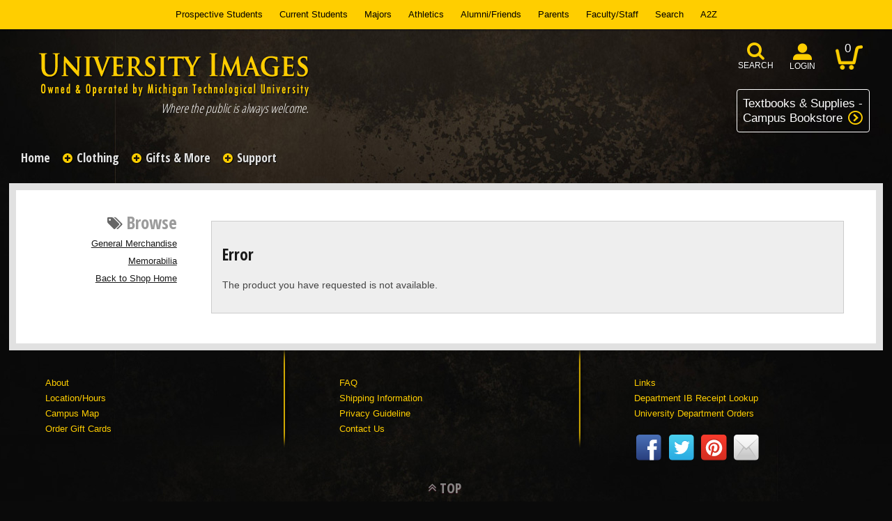

--- FILE ---
content_type: text/html; charset=UTF-8
request_url: https://www.bookstore.mtu.edu/michtech2/shop_product_detail.asp?catalog_id=778&catalog_name=TE9OR1NMRUVWRSBURUVT&pf_id=10211&product_name=IzA0TCBNaWNoaWdhbiBUZWNoIEh1c2tpZXMgRHJpLUZpdCBCYXNrZXRiYWxsIExvbmdzbGVldmUgVGVlIEZyb20gTmlrZQ&type=1&target=shop_product_list.asp
body_size: 28766
content:

<!DOCTYPE html>
<!--[if IE]><![endif]-->
<!--[if IE 8 ]>    <html lang="en" class="ie8">    <![endif]-->
<!--[if IE 9 ]>    <html lang="en" class="ie9">    <![endif]-->
<!--><html lang="en"><!--<![endif]-->
<head>
	<title>#04L Michigan Tech Huskies Dri-Fit Basketball Longsleeve Tee From Nike | Michigan Tech University Images</title>
	<!--Tells IE to use the highest mode available to prevent compatability mode-->
	<meta http-equiv="X-UA-Compatible" content="IE=edge">
	<meta http-equiv="Content-Type" content="text/html; charset=UTF-8">
	<meta content="width=device-width, initial-scale=1.0" name="viewport">
	<meta name="format-detection" content="telephone=no">
	<link rel="shortcut icon" href="images/favicon.ico" type="image/x-icon" />
	<style type="text/css" media="all">
	@import url("/innerweb/v3.1/styles/campushub.css");
	@import url("/innerweb/v3.1/styles/delta/delta.css");
</style>

<script type="text/javascript" src="/innerweb/v3.1/include/js/jquery-3.6.0_min.js"></script>
<script type="text/javascript" src="/innerweb/v3.1/include/js/campushub.js"></script>
<script type="text/javascript" src="/innerweb/v3.1/include/js/modals.js"></script>
<script type="text/javascript" src="/innerweb/v3.1/include/js/jqmodal.js"></script>
<script type="text/javascript" src="/innerweb/v3.1/include/js/set_modal_div_and_cart_summary_values.js"></script>
<script type="text/javascript" src="/innerweb/v3.1/include/js/modernizr.min.js"></script>

<script type="text/javascript" src="/innerweb/v3.1/include/js/isbn.js"></script><script type="text/javascript" src="/innerweb/v3.1/include/js/shop_product_detail.js"></script><script type="text/javascript" src="/innerweb/v3.1/include/js/product_rating_class.js"></script>
<script type="text/javascript">
    

    function doLoad(){
        isbn_init();InitializeProductRating();DisablefQtyEnter();productZoomInit();autoLinkInit();
    }
    window.addEventListener("load", doLoad);
</script>

<script type="text/javascript" src="/innerweb/v3.1/include/js/product_selector_object.js"></script>
<script type="text/javascript" src="/innerweb/v3.1/include/js/lightbox.js"></script>
<style type="text/css" media="screen">@import url("/innerweb/v3.1/styles/delta/lightbox.css");</style>


<!-- set different prefix to be able to use a newer version of jQuery -->
<script type="text/javascript">  
	var $jq = $;
	var JQuery = $;
</script>
	<link href="//fonts.googleapis.com/css?family=Open+Sans+Condensed:300,700" rel="stylesheet" type="text/css">

	<!-- gives ability to assign CSS specific to ie10 -->
	<script>
		if(Function('/*@cc_on return document.documentMode===10@*/')()){document.documentElement.className+=' ie10';}
	</script>
	
	<!-- Recognize HTML5 elements for browsers older than IE9 -->
	<!--[if lt IE 9]>
		
	<![endif]-->	
	
	<script type="text/javascript">
	/*! A fix for the iOS orientationchange zoom bug. Script by @scottjehl, rebound by @wilto.MIT / GPLv2 License.*/
	(function(a){function m(){d.setAttribute("content",g),h=!0}function n(){d.setAttribute("content",f),h=!1}function o(b){l=b.accelerationIncludingGravity,i=Math.abs(l.x),j=Math.abs(l.y),k=Math.abs(l.z),(!a.orientation||a.orientation===180)&&(i>7||(k>6&&j<8||k<8&&j>6)&&i>5)?h&&n():h||m()}var b=navigator.userAgent;if(!(/iPhone|iPad|iPod/.test(navigator.platform)&&/OS [1-5]_[0-9_]* like Mac OS X/i.test(b)&&b.indexOf("AppleWebKit")>-1))return;var c=a.document;if(!c.querySelector)return;var d=c.querySelector("meta[name=viewport]"),e=d&&d.getAttribute("content"),f=e+",maximum-scale=1",g=e+",maximum-scale=10",h=!0,i,j,k,l;if(!d)return;a.addEventListener("orientationchange",m,!1),a.addEventListener("devicemotion",o,!1)})(this); 
	</script>
		
	<style type="text/css" media="all">
		@import url("includes/styles.css");
		@import url("includes/responsive.css");
		@import url("includes/layout.css");
		@import url("fonts/fonts.css");
	</style>	

</head>

<!-- LocalRef:5 -->

<script type="text/javascript" src="/Innerweb/v3.1/include/js/cookies.js"></script>
<script type="text/javascript">
<!--
var referrer;
var rootURL = 'http://www.bookstore.mtu.edu/michtech2/';
var rootSURL = 'https://www.bookstore.mtu.edu/michtech2/';

if (cookies_enabled) {

referrer = getCookie('referring_url');
if (!referrer) {
    referrer = '';
if (referrer == ''){
referrer = 'None';
}else if((referrer.indexOf(rootSURL) >= 0) || (referrer.indexOf(rootSURL) >= 0)){
referrer = 'Local';
}
setCookie('referring_url', referrer);
referrer = getCookie('referring_url');
if(!referrer){
referrer = 'Unknown';
}
}else{
    var referring_page = '';
if ((referring_page.indexOf(rootSURL) >= 0) ||(referring_page.indexOf(rootSURL) >= 0) ||(referring_page == '')) {
} else {
referrer = referring_page
setCookie('referring_url', referrer);
}
}
} else {
referrer = 'Unknown';
}
//-->
</script>


<!-- Google site tag (gtag.js) - Google Analytics 4 -->
<script async src="https://www.googletagmanager.com/gtag/js?id=G-LCKJH6YZK3"></script>
<script>
window.dataLayer = window.dataLayer || [];
function gtag(){window.dataLayer.push(arguments);}
gtag('js', new Date());

gtag('config', 'G-LCKJH6YZK3', {'anonymize_ip': true, 'debug_mode': false });
</script>

<!-- body layout options: one-column | two-column | left-vert-nav | right-vert-nav -->
<body id="shop" class="one-column ">
<style type="text/css">
/* CONDITIONAL CSS FOR BROWSER SUPPORT MESSAGE */

.browser-support {
	text-align:left;
	position:relative;
	width:100%;
	height:auto;
	margin:0;
	padding:10px 50px;
	background-color:#fff;
	display:none;
}

.ie8 .index-page .browser-support {
	display:block;
}

</style>

<div class="browser-support">

<h1>HI FRIEND!</h1>

If you are seeing this message, it is because you are viewing this site on a browser with limited support. Please upgrade your browser to the latest version in order to comfortably browse this site and enjoy its many features. Cheers!<br/>
<br/>
<strong>Supported Browsers:</strong> (click on the name to go to the manufacturer's website for safe download)
	<ul>
		<li><a href="https://www.google.com/chrome/browser/#eula">Google Chrome</a></li>
		<li><a href="https://www.mozilla.org/en-US/firefox/new/">Firefox</a></li>
		<li><a href="http://windows.microsoft.com/en-us/internet-explorer/download-ie">Internet Explorer</a> (Latest version. Not eligible for Windows XP and Windows Vista users.)</li>
		<li><a href="http://www.opera.com/?utm_expid=8257061-38.gow5x_jtRN-66hVtI45djQ.0&utm_referrer=https%3A%2F%2Fwww.google.com%2F">Opera</a></li>
	</ul>

</div>

	<div id="main-wrapper">
<div class="campus-links">

	<a target="_blank" href="http://www.mtu.edu/admissions/">Prospective Students</a> 
	<a target="_blank" href="http://www.mtu.edu/current/">Current Students</a> 
	<a target="_blank" href="http://www.mtu.edu/admissions/programs/majors/alpha.html">Majors</a> 
	<a target="_blank" href="http://www.michigantechhuskies.com/">Athletics</a> 
	<a target="_blank" href="http://www.mtu.edu/alumni/">Alumni/Friends</a> 
	<a target="_blank" href="http://www.mtu.edu/parentsfamily/">Parents</a> 
	<a target="_blank" href="https://www.mtu.edu/faculty-staff/">Faculty/Staff</a> 
	<a target="_blank" href="http://www.mtu.edu/search/#gsc.tab=0">Search</a> 
	<a target="_blank" href="http://www.mtu.edu/a2z/">A2Z</a>
	
</div>

<header>
	
		<div id="site-name">
		<a href="https://www.bookstore.mtu.edu/michtech2/default.asp?">
		<img src="https://www.bookstore.mtu.edu/michtech2/images/logo.png" alt="Store logo" />
		<span><em>Where the public is always welcome.</em></span></a>
		</div>
		
		<a href="#content" title="skip navigation" class="accessibility">skip to main content</a>
	
		<div id="user-nav">
			<div id="cart-items">
				<a href="https://www.bookstore.mtu.edu/michtech2/cart.asp?"> 
					<span><span>0</span>
					</span>
				</a>
				<div class="arrow-down"></div>
			</div>
			<div class="user-login">
				
				<a href="https://www.bookstore.mtu.edu/michtech2/account_login.asp?">login</a>
				
				<div class="arrow-down"></div>
			</div>
			<div class="mobile-search">
				<a>search</a>
				<div class="arrow-down"></div>
			</div>
			<!-- # INCLUDE VIRTUAL="/innerweb/v3.1/i_sub_cart.asp" -->
			
<script type="text/javascript">
$(document).ready(function() { 
			var re = /logged in as/;
            $("#user-summary").each(function() {
                        this.innerHTML = this.innerHTML.replace(re, "Heyyy! It's");
            });
});
</script>
			
			
			<div id="user-summary">
				<a href="https://www.bookstore.mtu.edu/michtech2/account_login.asp?">Whoops! You are not logged in</a>
			</div>
		<div id="site-search">
	<form action="https://www.bookstore.mtu.edu/michtech2/search_index_results.asp?" method="get" name="siteSearch" id="frm-sitesearch">
		
		<label for="txtSearch">
			<span aria-hidden="true" data-icon="&#xe008;"></span>
			<span class="screen-reader-text">Search</span>
		</label>
		<input name="search_text" id="txtSearch" type="text" class="box" maxlength="50" value="Enter name, title, or ISBN" onfocus="if(this.value == 'Enter name, title, or ISBN') {this.value = '';}" onblur="if (this.value == '') {this.value = 'Enter name, title, or ISBN';}"/>
		<input type="hidden" name="pageaction" value="redirect"/>
		<input type="submit" value="GO" class="button" />
	</form>
</div><!-- end #site-search -->
			<!--
			<a class="to-other-site" href=""><img src="https://www.bookstore.mtu.edu/michtech2/images/toimages.png" alt="University Images">
</a>
			-->
			<a target="_blank" class="other-site" href="http://www.bookstore.mtu.edu/michtech/">Textbooks &amp; Supplies -<br>Campus Bookstore</a>
		</div>
				
</header>

<div id="page">
	<div id="menu">
		<style type="text/css" media="all">
	@import url("nav/nav.css");
</style>

<!-- HTML FOR MEGA MENU NAV -->
<nav>
	
	<!-- Only displays in mobile menu -->
	<div class="mobile-menu"><a class="menu-open">Open Menu</a><a class="menu-close">Close Menu</a></div>
	<!-- Only displays in mobile menu -->
	<div class="mobile-login">
		
			<a class="login" href="https://www.bookstore.mtu.edu/michtech2/account_login.asp?">Log In</a>
		
	</div>
	
<div id="sitenav"><!-- sitenav houses all links not specific to mobile environment -->

	<div class="nav-home"><a href="https://www.bookstore.mtu.edu/michtech2/default.asp?">Home</a></div>
	
	<div class="trigger-button">Clothing</div>
		<ul class="accordion">
		<div>
			<li>
				<!--	<a href="shop_product_list.asp?catalog_name=Rk9PVEJBTEwgU1BFQ0lBTCAtIFVTRSBDT1VQT04gRkJCT0dP&catalog_id=773"><h3>FOOTBALL SPECIAL - USE COUPON FBBOGO</h3></a><br>	-->
				<a href="shop_product_list.asp?catalog_group_id=MQ&catalog_group_name=R2VuZXJhbCBNZXJjaGFuZGlzZQ&catalog_id=767&catalog_name=RkVBVFVSRUQgSVRFTVM"><h3>FEATURED ITEMS</h3></a><br>
				<!--	<a href="shop_product_list.asp?catalog_name=MTAwIFlFQVJTIE9GIEhPQ0tFWQ&catalog_id=775"><h3>100 YEARS OF FOOTBALL</h3></a><br>	-->
				<a href="shop_product_list.asp?catalog_group_id=MQ&catalog_group_name=R2VuZXJhbCBNZXJjaGFuZGlzZQ&catalog_id=746&catalog_name=QWx1bW5pIEl0ZW1z"><h3>ALUMNI ITEMS</h3></a><br>
				<a href="shop_product_list.asp?catalog_group_id=MQ&catalog_group_name=R2VuZXJhbCBNZXJjaGFuZGlzZQ&catalog_id=756&catalog_name=S2lkcw"><h3>CHILDREN</h3></a><br>
				<h3>CLEARANCE</h3>
				<a href="shop_product_list.asp?catalog_group_id=MQ&catalog_group_name=R2VuZXJhbCBNZXJjaGFuZGlzZQ&catalog_id=747&catalog_name=U2FsZQ">Sale</a><br>
				<a href="shop_product_list.asp?catalog_name=SEVBUlQgT0YgQSBIVVNLWQ&catalog_id=777"><h3>HEART OF A HUSKY</h3></a><br>
				

				<!--	<a href="shop_product_list.asp?catalog_name=SEFUIFNQRUNJQUwgLSBVU0UgQ09VUE9OIENPREUgQk9HT0hBVFM&catalog_id=773">Hat Special</a><br>		-->
				
			</li>
			
			<li>
				<a href="shop_product_list.asp?catalog_group_id=MQ&catalog_group_name=R2VuZXJhbCBNZXJjaGFuZGlzZQ&catalog_id=757&catalog_name=TGFkaWVz"><h3>LADIES</h3></a><br>
				<a href="shop_product_list.asp?catalog_name=TUlDSElHQU4gVEVDSCBIRVJJVEFHRSBDT0xMRUNUSU9O&catalog_id=781"><h3>MICHIGAN TECH HERITAGE COLLECTION</h3></a><br>
				<h3>OUTERWEAR</h3>
				<a href="shop_product_list.asp?catalog_group_id=MQ&catalog_group_name=R2VuZXJhbCBNZXJjaGFuZGlzZQ&catalog_id=753&catalog_name=SGF0cywgR2xvdmVzICYgU29ja3M">Hats, Gloves &amp; Socks </a><br>
				<a href="shop_product_list.asp?catalog_name=SkFDS0VUUw&catalog_id=771">Jackets</a><br>
				<br>
				<a href="shop_product_list.asp?catalog_name=UEFOVFMgJiBTSE9SVFM&catalog_id=769"><h3>PANTS &amp; SHORTS </h3></a><br>
				<a href="shop_product_list.asp?catalog_group_id=MQ&catalog_group_name=R2VuZXJhbCBNZXJjaGFuZGlzZQ&catalog_id=760&catalog_name=UGFyZW50cw"><h3>PARENTS</h3></a><br>
				
				<br>
			</li>
			
			<li>
				<a href="shop_product_list.asp?catalog_group_id=MQ&catalog_group_name=R2VuZXJhbCBNZXJjaGFuZGlzZQ&catalog_id=763&catalog_name=U3BvcnRz"><h3>SPORTS</h3></a><br>
				<!--<a href="shop_product_list.asp?catalog_name=MTAwIFlFQVJTIE9GIEZPT1RCQUxM&catalog_id=775"><h3>100 YEARS OF FOOTBALL</h3></a>-->
				<h3>SWEATSHIRTS</h3>
				<a href="shop_product_list.asp?catalog_group_id=MQ&catalog_group_name=R2VuZXJhbCBNZXJjaGFuZGlzZQ&catalog_id=748&catalog_name=Q3Jld3MgJiAxLzQgWmlwcw">Crew Sweatshirts &amp; 1/4 Zips</a><br>
				<a href="shop_product_list.asp?catalog_group_id=MQ&catalog_group_name=R2VuZXJhbCBNZXJjaGFuZGlzZQ&catalog_id=754&catalog_name=SG9vZHM">Hooded Sweatshirts</a><br>
				<br>
				<h3>SHIRTS</h3>
				<a href="shop_product_list.asp?catalog_group_id=MQ&catalog_group_name=R2VuZXJhbCBNZXJjaGFuZGlzZQ&catalog_id=765&catalog_name=U2hvcnQgU2xlZXZlIFRlZXM">T-Shirts</a><br>
				<a href="shop_product_list.asp?catalog_name=TE9OR1NMRUVWRSBURUVT&catalog_id=778">Long Sleeve Shirts</a><br>
				<a href="shop_product_list.asp?catalog_name=UE9MT1MgJiBEUkVTUyBTSElSVFM&catalog_id=770">Polo &amp; Dress Shirts</a><br>
				<br>
				
				<!-- <a href="shop_product_list.asp?catalog_name=V0lOVEVSIENBUk5JVkFMIDIwMjU&catalog_id=774"><h3>WINTER CARNIVAL 2025</h3></a> -->
				
			</li>
		</div>
		</ul>
	
	<div class="trigger-button shop">Gifts &amp; More</div>
		<ul class="accordion">
		<div>
			<li>
				<a href="shop_product_list.asp?catalog_group_id=MQ&catalog_group_name=R2VuZXJhbCBNZXJjaGFuZGlzZQ&catalog_id=746&catalog_name=QWx1bW5pIEl0ZW1z"><h3>ALUMNI ITEMS</h3></a><br>
				<br>
				<h3>DIPLOMA FRAMES</h3>
				<a href="shop_product_list.asp?catalog_group_id=Mg&catalog_group_name=TWVtb3JhYmlsaWE&catalog_id=750&catalog_name=RGlwbG9tYSBGcmFtZXMgLSBDYWxsIEZvciBPdGhlciBTaXplcw">University Images - In Stock Frames</a><br>
				<a target="_blank" href="http://www.diplomaframe.com/mict">Church Hill Classics - Custom Frames</a><br>
				<a target="_blank" href="http://www.universityframes.com">University Frames - Custom Frames</a><br>
				<br>
			</li>
			
			<li>
				<h3>GIFT CARDS</h3>
				<a href="shop_product_list.asp?catalog_group_id=Mg&catalog_group_name=TWVtb3JhYmlsaWE&catalog_id=751&catalog_name=R2lmdCBDYXJkcw">Gift Cards &amp; Gift Card Holders</a><br>
				<h3>MEMORABILIA</h3>
				<a href="shop_product_list.asp?catalog_name=REVDQUxTLCBTVElDS0VSUywgJiBNQUdORVRT&catalog_id=779">Decals, Stickers &amp; Magnets</a><br>
				<a href="shop_product_list.asp?catalog_group_id=Mg&catalog_group_name=TWVtb3JhYmlsaWE&catalog_id=749&catalog_name=RHJpbmt3YXJl">Drinkware &amp; Accessories</a><br>
				<a href="shop_product_list.asp?catalog_name=RkxBR1MsIEJBTk5FUlMgJiBQRU5OQU5UUw&catalog_id=772">Flags, Banners &amp; Pennants</a><br>
				<a href="shop_product_list.asp?catalog_name=RlVSUlkgRlJJRU5EUw&catalog_id=776">Furry Friends</a><br>
				<a href="shop_product_list.asp?catalog_group_id=Mg&catalog_group_name=TWVtb3JhYmlsaWE&catalog_id=752&catalog_name=R2lmdHMgJiBTb3V2ZW5pcnM">Gifts &amp; Souvenirs</a><br>
				
				<br>
			</li>
			
			<li>
				<!--	<a href="shop_product_list.asp?catalog_name=MTAwIFlFQVJTIE9GIEhPQ0tFWQ&catalog_id=775"><h3>100 YEARS OF FOOTBALL</h3></a><br><br>	-->

				<a href="shop_product_list.asp?catalog_group_id=Mg&catalog_group_name=TWVtb3JhYmlsaWE&catalog_id=761&catalog_name=UGx1c2g"><h3>PLUSH</h3></a><br><br>
				<a href="shop_product_list.asp?catalog_group_id=MQ&catalog_group_name=R2VuZXJhbCBNZXJjaGFuZGlzZQ&catalog_id=747&catalog_name=U2FsZQ"><h3>SALE</h3></a><br>
				
				<br>
				<!-- <a href="shop_product_list.asp?catalog_name=V0lOVEVSIENBUk5JVkFMIDIwMjM&catalog_id=774"><h3>WINTER CARNIVAL 2023</h3></a> -->

			</li>
		</div>
		</ul>
					
	<div class="trigger-button">Support</div>
		<ul class="accordion">
		<div>
			<li>
				<h3>STORE INFO</h3>
				<a href="https://www.bookstore.mtu.edu/michtech2/site_about_us.asp?">About Us</a><br>
				<a href="https://www.bookstore.mtu.edu/michtech2/site_hours.asp?">Store Hours</a><br>
				<a target="_blank" href="https://www.google.com/maps/place/Student+Development+Complex/@47.1123087,-88.5488411,17z/data=!3m1!4b1!4m2!3m1!1s0x4d50c8142905d0ed:0xc6e9876217119f63">Find Us</a><br>
				<a href="https://www.bookstore.mtu.edu/michtech2/site_terms_of_use.asp?">Privacy Guideline</a><br>
				<br>
				<h3>CUSTOMER SERVICE</h3>
				<a href="https://www.bookstore.mtu.edu/michtech2/site_customer_service.asp?#shipping">Shipping Information</a><br>
				<a href="https://www.bookstore.mtu.edu/michtech2/site_customer_service.asp?#returns">Product Returns</a><br>
				<a target="_blank" href="http://www.aux.mtu.edu/BookStore_lookup/">Department IB Receipt Lookup</a><br>
				<a href="https://www.bookstore.mtu.edu/michtech2/site_customer_service.asp?#contact">Contact Us</a><br>
				
				<br>			
			</li>
			
			<li>
				<h3>CAMPUS INFO</h3>
				<a target="_blank" href="http://www.mtu.edu/">Campus Website</a><br>
				<a target="_blank" href="http://www.michigantechhuskies.com/">Michigan Tech Athletics</a><br>
				<a target="_blank" href="http://www.mtu.edu/student-activities/">Campus Life</a><br>
				<a target="_blank" href="https://events.mtu.edu/">Events</a><br>
				<a target="_blank" href="https://rozsa.tickets.mtu.edu">Rozsa Center for the Performing Arts</a><br>
				<a target="_blank" href="http://www.mtu.edu/maps/">Campus Map</a><br>
				<br>
			</li>
			
			<li>
				<h3>YOUR ACCOUNT</h3>
				
				<a href="https://www.bookstore.mtu.edu/michtech2/account_login.asp?">Sign In</a><br>
				
				<a href="https://www.bookstore.mtu.edu/michtech2/account_create.asp?">Create An Account</a><br>
				
				<br><br>
				<div class="sociallinks">
					<h3>FOLLOW US</h3>
					<a target="_blank" href="https://www.facebook.com/michigantechcampusbookstore"><img title="Facebook" alt="Visit us on Facebook" src="https://www.bookstore.mtu.edu/michtech2/images/facebook.svg" /></a>
					<a target="_blank" href="https://twitter.com/mtubookstore"><img title="Twitter" alt="Visit us on Twitter" src="https://www.bookstore.mtu.edu/michtech2/images/twitter.svg" /></a>
					<a target="_blank" href="https://www.pinterest.com/campusstore2835/"><img title="Pinterest" alt="Visit us on Pinterest" src="https://www.bookstore.mtu.edu/michtech2/images/pinterest.svg" /></a>
					<a href="https://www.bookstore.mtu.edu/michtech2/site_customer_service.asp?#contact"><img title="email" alt="Email Us" src="https://www.bookstore.mtu.edu/michtech2/images/webicon-mail.svg" /></a>
					<!--
					<a target="_blank" href="http://www.youtube.com"><img alt="Visit us on YouTube" src="https://www.bookstore.mtu.edu/michtech2/images/youtube.svg" /></a>
					<a target="_blank" href="http://www.plus.google.com"><img alt="Visit us on Google+" src="https://www.bookstore.mtu.edu/michtech2/images/googleplus.svg" /></a>
					<a target="_blank" href="http://www.linkedin.com"><img alt="Visit us on LinkedIn" src="https://www.bookstore.mtu.edu/michtech2/images/linkedin.svg" /></a>
					<a target="_blank" href="http://instagram.com/"><img alt="Visit us on Instagram" src="https://www.bookstore.mtu.edu/michtech2/images/instagram.svg" /></a>
					<a target="_blank" href="https://www.flickr.com/"><img alt="Visit us on Flickr" src="https://www.bookstore.mtu.edu/michtech2/images/flickr.svg" /></a>
					<a target="_blank" href="https://www.foursquare.com/"><img alt="Visit us on Foursquare" src="https://www.bookstore.mtu.edu/michtech2/images/foursquare.svg" /></a>
					-->
				</div>
			</li>
		</div>
		</ul>

</div> <!-- END #sitenav -->
	
	<!-- Only displays in mobile menu -->
	<div class="trigger-button nav-catalogs">Browse </div>

</nav> <!-- END nav -->
<script type='text/javascript' src='nav/nav.js'></script>

	</div>


<!-- Go to www.addthis.com/dashboard to customize your tools -->
<script type="text/javascript" src="//s7.addthis.com/js/300/addthis_widget.js#pubid=ra-551956727fe9daaf" async="async"></script>

<script type="text/javascript">
$(document).ready(function() {
	$(".addthis-links").insertAfter("#product-price-info");
});
</script>

<style type="text/css">
.addthis-links {margin: 1em 0 0 0;clear:both;display:inline-block;width:100%;}
#product-desc .addthis_toolbox {display:none;}
</style>


<div class="addthis-links">

<!-- Go to www.addthis.com/dashboard to customize your tools -->
<div class="addthis_sharing_toolbox"></div>

</div>
		
		<div id="content" class="three-col">
			<div id="content-top"></div>
			<div id="main">
<script type="text/javascript" src="/innerweb/v3.1/include/js/shop_product_detail_modal.js"></script>



<input type="hidden" id="display_product_zoom" value="0" />
<a name="content"></a>
<!--<h1><span>LONGSLEEVE TEES</span></h1>-->
<div style="border:1px solid #CCC;background:#EEE;margin:1em;padding:1em;"><h2>Error</h2><p>The product you have requested is not available.</p></div>
</div>

<script type="text/javascript">
$(function(){
	$("#tellafriend").remove();
});
</script>
<div id="sub-nav">
<h2>Browse</h2><ul><li><a href="https://www.bookstore.mtu.edu/michtech2/shop_main.asp?catalog_group_id=MQ&catalog_group_name=R2VuZXJhbCBNZXJjaGFuZGlzZQ">General Merchandise</a></li><li><a href="https://www.bookstore.mtu.edu/michtech2/shop_main.asp?catalog_group_id=Mg&catalog_group_name=TWVtb3JhYmlsaWE">Memorabilia</a></li></ul>
</div>
			<div id="content-bottom"></div>			
		</div>
		
</div><!-- end page -->

<footer>
	<div id="footer-box">
		<div class="footer-leftcol">
			<div class="footer-links">
			<!-- LINKS IN THE LEFT COLUMN OF THE FOOTER -->
			<a href="https://www.bookstore.mtu.edu/michtech2/site_about_us.asp?">About</a><br>
			<a href="https://www.bookstore.mtu.edu/michtech2/site_hours.asp?">Location/Hours</a><br>
			<a href="https://www.bookstore.mtu.edu/michtech2/site_map.asp?">Campus Map</a><br>
			<a href="shop_product_list.asp?catalog_group_id=Mg&catalog_group_name=TWVtb3JhYmlsaWE&catalog_id=751&catalog_name=R2lmdCBDYXJkcw">Order Gift Cards</a><br>
			<br>
			
			</div>
		</div>
		
		<div class="footer-leftcol">
			<div class="footer-links">
			<!-- LINKS IN THE MIDDLE COLUMN OF THE FOOTER -->
			<a href="https://www.bookstore.mtu.edu/michtech2/site_faq.asp?">FAQ</a><br>
			<a href="https://www.bookstore.mtu.edu/michtech2/site_customer_service.asp?#shipping">Shipping Information</a><br>
			<a href="https://www.bookstore.mtu.edu/michtech2/site_terms_of_use.asp?">Privacy Guideline</a><br>
			<a href="https://www.bookstore.mtu.edu/michtech2/site_customer_service.asp?#contact">Contact Us</a><br>
			</div>
		</div>

		
		<div class="footer-leftcol last">
			<div class="footer-links">
			<!-- LINKS IN THE RIGHT COLUMN OF THE FOOTER -->
			<a href="https://www.bookstore.mtu.edu/michtech2/site_links.asp?">Links</a><br>
			<a target="_blank" href="http://www.aux.mtu.edu/BookStore_lookup/">Department IB Receipt Lookup</a><br>
			<a href="https://www.bookstore.mtu.edu/michtech2/site_university_department_orders.asp?">University Department Orders</a><br>
<!--			<a class="request-catalog" href="https://www.bookstore.mtu.edu/michtech2/site_catalog_request.asp?">Request Our Brochure</a><br>			-->
			</div>
			
			<div class="sociallinks">
				<a target="_blank" href="https://www.facebook.com/michigantechcampusbookstore"><img title="Facebook" alt="Visit us on Facebook" src="https://www.bookstore.mtu.edu/michtech2/images/facebook.svg" /></a>
				<a target="_blank" href="https://twitter.com/mtubookstore"><img title="Twitter" alt="Visit us on Twitter" src="https://www.bookstore.mtu.edu/michtech2/images/twitter.svg" /></a>
				<a target="_blank" href="https://www.pinterest.com/campusstore2835/"><img title="Pinterest" alt="Visit us on Pinterest" src="https://www.bookstore.mtu.edu/michtech2/images/pinterest.svg" /></a>
				<a href="https://www.bookstore.mtu.edu/michtech2/site_customer_service.asp?#contact"><img title="email" alt="Email Us" src="https://www.bookstore.mtu.edu/michtech2/images/webicon-mail.svg" /></a>
				<!--
				<a target="_blank" href="http://www.youtube.com"><img alt="Visit us on YouTube" src="https://www.bookstore.mtu.edu/michtech2/images/youtube.svg" /></a>
				<a target="_blank" href="http://www.plus.google.com"><img alt="Visit us on Google+" src="https://www.bookstore.mtu.edu/michtech2/images/googleplus.svg" /></a>
				<a target="_blank" href="http://www.linkedin.com"><img alt="Visit us on LinkedIn" src="https://www.bookstore.mtu.edu/michtech2/images/linkedin.svg" /></a>
				<a target="_blank" href="http://instagram.com/"><img alt="Visit us on Instagram" src="https://www.bookstore.mtu.edu/michtech2/images/instagram.svg" /></a>
				<a target="_blank" href="https://www.flickr.com/"><img alt="Visit us on Flickr" src="https://www.bookstore.mtu.edu/michtech2/images/flickr.svg" /></a>
				<a target="_blank" href="https://www.foursquare.com/"><img alt="Visit us on Foursquare" src="https://www.bookstore.mtu.edu/michtech2/images/foursquare.svg" /></a>
				-->
			</div>
		
		</div>
		<a class="to-top" title="click to go to the top of the page">TOP</a>
		
	</div><!-- end footer-box -->
	
	<div class="copy-info">
		<p><span>800-850-0688</span>&nbsp;&nbsp;|&nbsp;&nbsp;Open Mon-Fri <span>8am-5pm</span> Saturday <span>10am-5pm</span><!-- Sunday <span>12-5pm</span>-->&nbsp;&nbsp;|&nbsp;&nbsp;Located in the SDC</p>
		
		<p class="footer-copy">The Michigan Tech Campus Bookstore is the Only Bookstore Owned and Operated by Michigan Tech.<br>
For clothing or souvenir assistance, contact University Images at 1-800-850-0688 or uimages@mtu.edu<br>
Please note, for all online orders credit cards are not charged until items are pulled and/or shipped.</p>
	</div>

</footer>	<script type='text/javascript' src='includes/responsive.js'></script>
	<script type='text/javascript' src='includes/custom.js'></script>
	
	<div id="extra1"><div></div></div>
	<div id="extra2">&nbsp;</div>
	
</div> <!-- end main-wrapper -->



<!-- CONVERSION TRACKING SCRIPTS FOR EVERY PAGE -->

<!-- END CONVERSION TRACKING SCRIPTS FOR EVERY PAGE -->




<script type="text/javascript" src="/bnith__sCw6kwUoOf3UPnmeBNWdsy3enqaW-dTX8jHA-cKFQmA2iExwj_YOmLcrmyewPlPb"></script> <script language="JavaScript" type="text/javascript">const _0x35e8=['visitorId','18127kSXadA','356575NPKVMA','7306axxsAH','get','657833TzFjkt','717302TQdBjl','34lMHocq','x-bni-rncf=1768776775549;expires=Thu, 01 Jan 2037 00:00:00 UTC;path=/;','61XMWbpU','cookie',';expires=Thu, 01 Jan 2037 00:00:00 UTC;path=/;','then','651866OSUgMa','811155xdatvf','x-bni-fpc='];function _0x258e(_0x5954fe,_0x43567d){return _0x258e=function(_0x35e81f,_0x258e26){_0x35e81f=_0x35e81f-0x179;let _0x1280dc=_0x35e8[_0x35e81f];return _0x1280dc;},_0x258e(_0x5954fe,_0x43567d);}(function(_0x5674de,_0xdcf1af){const _0x512a29=_0x258e;while(!![]){try{const _0x55f636=parseInt(_0x512a29(0x17b))+-parseInt(_0x512a29(0x179))*parseInt(_0x512a29(0x17f))+-parseInt(_0x512a29(0x183))+-parseInt(_0x512a29(0x184))+parseInt(_0x512a29(0x187))*parseInt(_0x512a29(0x17d))+parseInt(_0x512a29(0x188))+parseInt(_0x512a29(0x17c));if(_0x55f636===_0xdcf1af)break;else _0x5674de['push'](_0x5674de['shift']());}catch(_0xd3a1ce){_0x5674de['push'](_0x5674de['shift']());}}}(_0x35e8,0x6b42d));function getClientIdentity(){const _0x47e86b=_0x258e,_0x448fbc=FingerprintJS['load']();_0x448fbc[_0x47e86b(0x182)](_0x4bb924=>_0x4bb924[_0x47e86b(0x17a)]())[_0x47e86b(0x182)](_0x2f8ca1=>{const _0x44872c=_0x47e86b,_0xa48f50=_0x2f8ca1[_0x44872c(0x186)];document[_0x44872c(0x180)]=_0x44872c(0x185)+_0xa48f50+_0x44872c(0x181),document[_0x44872c(0x180)]=_0x44872c(0x17e);});}getClientIdentity();</script></body>

</html>


--- FILE ---
content_type: text/css
request_url: https://www.bookstore.mtu.edu/michtech2/nav/nav.css
body_size: 14108
content:
/*  ::::::::::::::::::::::::::::::::::::::::::::::::
	     CSS FOR BASE SITE NAVIGATION MENU
::::::::::::::::::::::::::::::::::::::::::::::::::::  */


#menu {
	display:inline-block;
	clear:both;
}

.left-vert-nav #menu,
.right-vert-nav #menu {
	margin:0 1% !important;
	width:23%;
	background: #fff;
	position: relative;
	border: 1px #bbb solid;
}

.left-vert-nav #menu,
.right-vert-nav #menu {
	background: #fff;
}

.ie8 .left-vert-nav #menu,
.ie9 .left-vert-nav #menu {
	float:left;
}

.ie8 .right-vert-nav #menu,
.ie9 .right-vert-nav #menu {
	float:right;
}

nav {
	list-style:none;
	font-size:1.25em;
	text-align:left;
	margin: 0;
	padding: 0;
	float: left;
	padding:0;
	width:100%;
	position:relative;
	z-index:20;
	color:#a62a5b;
	border:1px #ccc solid;
}

nav a {
	text-decoration:none;
}

nav div {
	width:auto;
	padding:.25em .5em .25em .25em;
	position:relative;
	float:left;
	cursor:pointer;
}

.one-column nav div,
.two-column nav div {
	text-shadow: 1px 1px 1px #000;
	display:inline-block;
}

nav div.trigger-button {
	padding-left:.5em;
}

nav div.trigger-button:before {
	font-family: 'icomoon';
	content: "\f055";
	float: left;
	margin-right: .25em;
	font-weight: normal;
	font-size: .9em;
	margin-top: .25em;
	speak:none;
	color: #666;
}

nav div.trigger-button.active-nav:before {
	content: "\f056";
}

ul.accordion div {
	display: -webkit-box;
    display: -moz-box;
    display: -ms-flexbox;
    display: -webkit-flex;
    display: flex;
    -webkit-box-direction: normal;
    -moz-box-direction: normal;
    -webkit-box-orient: horizontal;
    -moz-box-orient: horizontal;
    -webkit-flex-direction: row;
    -ms-flex-direction: row;
    flex-direction: row;
    -webkit-flex-wrap: wrap;
    -ms-flex-wrap: wrap;
    flex-wrap: wrap;
    -webkit-box-pack: start;
    -moz-box-pack: start;
    -webkit-justify-content: flex-start;
    -ms-flex-pack: start;
    justify-content: flex-start;
    -webkit-align-content: stretch;
    -ms-flex-line-pack: stretch;
    align-content: stretch;
    -webkit-box-align: stretch;
    -moz-box-align: stretch;
    -webkit-align-items: stretch;
    -ms-flex-align: stretch;
    align-items: stretch;
    width:100%;
    cursor:default;
    text-shadow:none;
    width:100%;
    padding:0 !important;
    margin:0;
    text-align:left;
    cursor:default !important;
}

nav ul {
	margin:0;
	padding:0;
	width:100%;
	clear:both;
	position:absolute;
	top:36px;
	left:0;
	list-style-type:none;
	display:none;
	background: #fff;
	box-shadow:0 2px 10px #555;
}

.one-column nav ul,
.two-column nav ul {
	min-width:200px;
}

nav li {
	margin:1em 0;
	padding:0 2em;
	float:left;
	width:33%;
	font-size:.7em;
	display:inline-block;
	text-shadow:none;
	border-right:1px #ccc solid;
	-webkit-box-flex: 1;
    -moz-box-flex: 1;
    -webkit-flex: 1 0 200px;
    -ms-flex: 1 0 200px;
    flex: 1 0 200px;
}

nav li:nth-child(3n) {
	border:none;
}

nav li h3 {
	margin:.5em 0;
	font-size:1.3em;
	color: #191919;
}

nav li a {
	color:#444;
	width:auto;
	display:inline-block;
	line-height:1.75em;
	font-family:Verdana, Geneva, Tahoma, sans-serif;
	font-weight:normal;
}

nav li a:hover {
	text-decoration:underline;
}

nav li a:before {
	font-family: 'icomoon';
	content: "\f054";
	float: left;
	margin-right: .75em;
	font-weight: normal;
	font-size: .6em;
	speak:none;
	display:none;
}

nav a.nav-close {
	display:none;
}

.right-vert-nav nav li a:before,
.left-vert-nav nav li a:before {
	display:none;
}

nav div.mobile-menu,
nav div.nav-catalogs,
nav.open div.nav-catalogs {
	display:none;
}

div#content.three-col div#sub-nav {
	display:block;
}

nav a.menu-close,
nav a.menu-open {
	display:none;
}

nav div.mobile-menu,
.left-vert-nav nav div.mobile-menu,
.right-vert-nav nav div.mobile-menu {
	position:relative;
	width:50%;
	padding-left:.5em;
}

nav div.mobile-menu:before {
	font-family: 'icomoon';
	content: "\f0c9";
	float: left;
	margin-right: .25em;
	font-weight:normal;
	font-size:1.2em;
	speak:none;
}

nav.open div.mobile-menu:before {
	font-family: 'icomoon';
	content: "\f00d";
	float: left;
	margin-right: .25em;
	font-weight:normal;
	font-size:1.2em;
	speak:none;
}

nav div.mobile-login,
.left-vert-nav nav div.mobile-login,
.right-vert-nav nav div.mobile-login {
	width:50%;
	border-left:none;
	padding-left:.5em;
}

nav div.mobile-login {
	display:none;
}

nav div.mobile-login:before {
	font-family: 'icomoon';
	content: "\f007";
	float: left;
	margin-right: .25em;
	font-weight:normal;
	font-size:1.2em;
	speak:none;
}

nav div.mobile-menu:before,
nav div.mobile-login:before {
	color:#e1e1e1;
}

nav div.nav-catalogs h3 {
	color:#e1e1e1;
}

.one-column nav div > a,
.two-column nav div > a {
	color:#e1e1e1;
}

.one-column nav div.trigger-button:before,
.two-column nav div.trigger-button:before {
	color:#ffce00;
}

nav div.mobile-menu:before,
nav.open div.mobile-menu:before,
nav div.mobile-login:before,
.left-vert-nav nav div.trigger-button:after,
.right-vert-nav nav div.trigger-button:before {
	color:#666;
}

.left-vert-nav nav li,
.left-vert-nav nav li a,
.right-vert-nav nav li,
.right-vert-nav nav li a {
	color: #444;
}

nav #sitenav {
	width:100%;
	position:relative;
	border:none;
	margin:0;
	padding:0 1%;
	height:auto;
	-webkit-transition:all .5s ease;
	-moz-transition:all .5s ease;
	-o-transition:all .5s ease;	
	-ms-transition:all .5s ease;
	transition:all .5s ease;
	cursor:default;
	background:transparent;
}

nav.open #sitenav {
	max-height:1000000px;
}

.one-column #sitenav span,
.two-column #sitenav span {
	position:relative;
	display:inline-block;
}

.left-vert-nav #menu {
	padding:.5em .75em;
	margin:0 .5% 0 0;
}

.left-vert-nav #menu,
.right-vert-nav #menu {
	display:block;
	clear:none;
}

nav div.trigger-button:after,
nav div.trigger-button:before {
	transform:scale(1);
	transition:all .5s ease;
}

nav div.trigger-button:hover:after,
nav div.trigger-button:hover:before {
	transform:scale(1.6)
}

.one-column nav,
.two-column nav {
	border:none;
	color:#e1e1e1;
	background:rgba(104,22,54,0);
}

.left-vert-nav nav {
	padding:0 0 1em 0;
	border:none;
	margin:0;
	text-align:right;
}

.left-vert-nav nav div {
	width:100%;
	padding:.25em 1.3em .25em 0;
	position:relative;
	float:left;
	cursor:pointer;
}

.left-vert-nav nav div.trigger-button {
	padding-right:0;
}

.left-vert-nav nav ul,
.right-vert-nav nav ul {
	background: #fff;
	border: none;
	box-shadow: 0 2px 10px #555;
	margin: 0;
	padding: 0;
	width: 350%;
	clear: both;
	position: absolute;
	top: -.45em;
	list-style-type: none;
	display: none;
}

.left-vert-nav nav ul {
	left: 105%;
}

.right-vert-nav nav ul {
	left: -355%;
}

.left-vert-nav nav div.trigger-button:after {
	font-family: 'icomoon';
	content: "\f055";
	float: right;
	margin-left: .5em;
	font-weight: normal;
	font-size: .9em;
	margin-top: .25em;
	speak:none;
}

.left-vert-nav nav div.trigger-button.active-nav:after {
	content: "\f056";
}

.left-vert-nav nav div.trigger-button:before,
.left-vert-nav nav div.trigger-button.active-nav:before {
	content:"";
}


.right-vert-nav #menu {
	padding:.5em .75em;
	margin:0 0 0 .5%;
}

.right-vert-nav nav {
	padding:0 0 1em 0;
	border:none;
	margin:0;
	text-align:left;
}

.right-vert-nav nav div {
	width:100%;
	padding:.25em 0 .25em 1.3em;
	position:relative;
	float:left;
	cursor:pointer;
}

.right-vert-nav nav div.trigger-button {
	padding-left:0;
}

.right-vert-nav nav div.trigger-button:before {
	font-family: 'icomoon';
	content: "\f055";
	float: left;
	margin-right: .5em;
	font-weight: normal;
	font-size: .9em;
	margin-top: .25em;
	speak:none;
}

.right-vert-nav nav div.trigger-button.active-nav:before {
	content: "\f056";
}

.one-column nav .arrow-up,
.two-column nav .arrow-up {
	width: 0;
	height: 0;
	padding: 0;
	border-left: 15px solid transparent;
	border-right: 15px solid transparent;
	border-bottom: 12px solid #681636;
	position: absolute;
	top: -12px;
	left: 25px;
}

.left-vert-nav nav .arrow-up,
.right-vert-nav nav .arrow-up {
	display:none;
}

nav div.sociallinks {
	display:block;
	margin:0 !important;
	border:none !important;
}

nav div.sociallinks a {
	width:auto !important;
	display:inline-block !important;
}

nav div.sociallinks a:before {
	display:none !important;
}

nav .sociallinks img {
	width: 2.8em;
	margin: 0 .25em .5em 0;
}

.nav-links {
	border:none !important;
	display:block !important;
}


/*  ::::::::::::::::::::::::::::::::::::::::::::::::
	     CSS FOR MOBILE NAVIGATION MENU
::::::::::::::::::::::::::::::::::::::::::::::::::::  */


@media screen and (max-width: 650px) {

.left-vert-nav #menu,
.right-vert-nav #menu {
	width:98%;
	display:inline-block;
	clear:both;
	padding:0;
	margin:0 auto;
	-webkit-order: 0;
    -ms-flex-order: 0;
    order: 0;
    border:none !important;
	background:transparent;
}

nav #sitenav {
	max-height:0;
	overflow:hidden;
	padding:0;
}

.one-column #sitenav span,
.two-column #sitenav span {
	display:block;
	clear:both;
}

.nav-catalogs h3 {
	display: inline;
	margin: 0;
	padding: 0;
	font-weight: inherit;
	font-family: inherit;
	font-size: inherit;
}

div#content.three-col div#sub-nav {
	display:none !important;
}

nav,
.left-vert-nav nav,
.right-vert-nav nav {
	margin:0;
	padding:0;
	width:100%;
	border:none;
	font-size:1.25em;
	height:auto;
	overflow:hidden;
	text-align:left;
}

.left-vert-nav nav li a,
.right-vert-nav nav li a,
nav li a {
	color:#fff;
	line-height:2.5em;
}

nav div,
.left-vert-nav nav div,
.right-vert-nav nav div {
	border:1px #ccc solid;
}

.left-vert-nav nav div.trigger-button:before,
nav div.mobile-menu:before, 
nav.open div.mobile-menu:before, 
nav div.mobile-login:before, 
.left-vert-nav nav div.trigger-button:after, 
.right-vert-nav nav div.trigger-button:before,
nav a,
nav div.trigger-button:before,
nav {
	color: #e1e1e1;
}

nav ul,
.left-vert-nav nav ul,
.right-vert-nav nav ul {
	width:100%;
	position:relative;
	top: auto;
	left: auto;
	list-style-type: none;
	background: #9fa0a3;
	border: 0;
}

ul.accordion div {
	display:block;
	background:#9fa0a3;
}

.left-vert-nav nav li,
.right-vert-nav nav li {
	padding:.25em .5em .25em .75em;
}

.right-vert-nav nav li a:before,
.left-vert-nav nav li a:before {
	display:inline;
}

nav.open,
#shop nav.open {
	max-height:1000000px;	
}

#shop nav {
	overflow:visible;	
}


nav div,
.left-vert-nav nav div,
.right-vert-nav nav div {
	width:100%;
	margin:.15em 0;
	padding:.8em 1em .8em 1.8em;
	font-weight:bold;
	text-transform:uppercase;
}

.left-vert-nav nav div.trigger-button,
.right-vert-nav nav div.trigger-button {
	padding-left: .5em;
}

nav div.trigger-button:before,
.left-vert-nav nav div.trigger-button:before,
.right-vert-nav nav div.trigger-button:before {
	margin-right: .5em;
}

nav.open div {
	display:block;
}

nav div.mobile-menu,
#shop nav div.nav-catalogs,
nav div.mobile-login {
	display:block;
}

nav div a,
.left-vert-nav nav div a,
.right-vert-nav nav div a {
	display:block;
	width:100%;
}

nav li,
.left-vert-nav nav li,
.right-vert-nav nav li {
	width:100%;
	float:none;
	font-size:.8em;
	margin:0;
	border:none;
}

nav li a:hover {
	text-decoration: none;
}

nav ul.shop-links li a.nav-close {
	display:none;
}

nav li a.nav-close {
	display:block;
	color:#555;
}

nav li a.nav-close:before {
	font-family: 'icomoon';
	content: "\f00d";
	float: left;
	margin-right: .5em;
	font-weight: normal;
	font-size: 1em;
	speak:none;
}

nav a.menu-open,
.left-vert-nav nav a.menu-open,
.right-vert-nav nav a.menu-open {
	display:block;
}

nav a.menu-close,
.left-vert-nav nav a.menu-close,
.right-vert-nav nav a.menu-close {
	display:none;
}

nav.open a.menu-close,
.left-vert-nav nav.open a.menu-close,
.right-vert-nav nav.open a.menu-close {
	display:block;
}

nav.open a.menu-open,
.left-vert-nav nav.open a.menu-open,
.right-vert-nav nav.open a.menu-open {
	display:none;
}

.left-vert-nav nav div.trigger-button:before {
	font-family: 'icomoon';
	content: "\f055";
	float: left;
	font-weight: normal;
	font-size: .9em;
	margin-top: .25em;
	speak:none;
}

.left-vert-nav nav div.trigger-button.active-nav:before {
	content: "\f056";
}

.left-vert-nav nav div.trigger-button:after,
.left-vert-nav nav div.trigger-button.active-nav:after {
	content:"";
}

.right-vert-nav #sub-nav, 
.right-vert-nav #search-nav,
.left-vert-nav #sub-nav, 
.left-vert-nav #search-nav {
	border-top: none;
}

.left-vert-nav #menu {
	border-right: none;
}

.nav-links {
	height: auto;
	max-height:2.25em;
	overflow: hidden;
	-webkit-transition: all .3s ease;
	-moz-transition: all .3s ease;
	-o-transition: all .3s ease;		
	-ms-transition: all .3s ease;
	transition:all .3s ease;
	cursor:pointer;
	padding-bottom:1em !important;
}

.nav-links h3:before {
	font-family: 'icomoon';
	content: "\f055";
	float: left;
	font-weight: normal;
	font-size: .9em;
	margin-right: .5em;
	speak: none;
}

.nav-links a:before {
	font-family: 'icomoon';
	content: "\f054";
	float: left;
	margin-right: 2em;
	font-weight: normal;
	font-size: .6em;
	speak: none;
	display: none;
	margin-left: .5em;
}

.nav-links.open {
	max-height:10000000000px;
}

#user-summary,
#sub-nav,
.one-column nav .arrow-up, 
.two-column nav .arrow-up,
nav a.email,
nav a.phone,
nav div.sociallinks {
	display:none !important;
}

nav li br {
	display: none;
}

nav div.trigger-button:hover:after,
nav div.trigger-button:hover:before {
	transform:scale(1)
}


}


--- FILE ---
content_type: text/css
request_url: https://www.bookstore.mtu.edu/michtech2/includes/responsive.css
body_size: 63315
content:
/*  ::::::::::::::::::::::::::::::::::::::::::::::::
	     CSS TO CONTROL PRINT VIEW ON TEXTBOOK PAGES
::::::::::::::::::::::::::::::::::::::::::::::::::::  */

@media print 
{
	#buy #topnav,
	#buy footer,
	#buy #advertising,
	#buy #course-quickselect,
	#buy #buy-reserve-button,
	#buy form input.button,
	#buy a.text-print,
	#buy #menu,
	#buy header img,
	#buy #user-nav span,
	#layout-settings,
	#buy #main div.book-detail div.book-info .button,
	#buy .book-faq,
	#buy .book-info .special,
	#buy p#sell-promo,
	#buy #main #enlarge,
	#buy #user-nav {
		display:none;
	}
	
	body,
	html,
	#main-wrapper,
	#page,
	#content,
	#main {
		background:transparent !important;
	}
	
	#buy header {
		background:none;
		border:none !important;
		min-height:auto;
		height:auto;
		padding:0;
		margin:0;
		overflow:hidden;
		position:relative;
		display:inline-block;
		width:100%;
	}
				
	#buy div#content.two-col div#main,
	#buy #content {
		width:100%;
		max-width:100%;
		padding:0;
		margin:0;
		border:none !important;
		position:relative;
	}
	
	#buy #main {
		line-height:normal;
	}
	
	#main div.hr {
		margin:0;
	}
	
	#buy .book-detail {
		margin-top: 1em;
	}
	
	#buy .book-info {
		padding-bottom:3em;
	}
	
	#buy #main form label,
	#buy input, select, th, td,
	table.data thead tr th,
	#buy .course-notes,
	#buy .course-info,
	#buy .book-isbn,
	#buy div.book-info,
	#buy .book-info .book-price-new, 
	#buy .book-info .book-price-used {
		font-size:8pt;
	}
	
	#buy .book-info .book-price-new, 
	#buy .book-info .book-price-used {
		color:#000;
	}
	
	#buy .course-notes {
		padding:.25em .5em;
		margin:1em 0 .5em 0;
	}
	
	#buy div.book-cover,
	#buy div.book-info,
	#buy .book-detail .book-desc {
		width:50%;
	}
	
	.data th {
		padding: .25em 1%;
	}
	
	#buy h1 {
		font-size:12pt;
		margin:0 0 .5em 0;
	}
	
	#buy .course-notes h4 {
		font-size:12pt;
		margin:0 0 .5em 0;
	}
	
	#buy h2.book-title {
		font-size:12pt;
		color: #000;
	}
	
	#buy h3 {
		font-size:12pt;
		margin:.5em 0 0 0;
		color:#000;
	}
	
	#buy h1 {
		border-top:none !important;
		margin-top:0;
		padding-top:0;
	}
	
	#buy course-bookdisplay-total {
		color:#000;
		font-size:12pt;
	}
	
	#buy #site-name {
		padding:0;
		margin:0;
		width:100%;
		height:35px;
		position:relative;
	}
	
	#buy #site-name a {
		width:auto;
		background:none;
		display:inline;
		position:relative;
		padding:0;
		margin:0;
	}
	
	#buy #site-name span {
		visibility: visible;
		color:#000;
		font-family:Arial, Helvetica, sans-serif;
		font-size:14pt;
		display:block;
		float:left;
		padding:0;
		margin:0;
	}
	
	#buy .hasrentals table.rental-price-list tr.selected td {
		border-top:thin #000 solid !important;
		border-bottom:thin #000 solid !important;
		font-weight:bold !important;
	}
	
	#buy .hasrentals table.rental-price-list tr.selected td:first-child {
		border-left:thin #000 solid !important;
	}
	
	#buy .hasrentals table.rental-price-list tr.selected td:last-child {
		border-right:thin #000 solid !important;
	}
		
}



/*  ::::::::::::::::::::::::::::::::::::::::::::::::
	     CSS FOR 1300px AND LESS
::::::::::::::::::::::::::::::::::::::::::::::::::::  */

@media screen and (max-width: 1300px) {
	
.product {
	width: 48%;
}

.catalog-container li {
	width: 23%;
}

}


/*  ::::::::::::::::::::::::::::::::::::::::::::::::
	     CSS FOR 1100px AND LESS
::::::::::::::::::::::::::::::::::::::::::::::::::::  */

@media screen and (max-width: 1100px) {
	
.one-column .block-onecol {
	width: 48%;
}

/* MAKE TEXTBOOK RESULTS RESPONSIVE */

#course-bookdisplay table.hasrentals,
#course-bookdisplay .hasrentals > thead,
#course-bookdisplay .hasrentals > tbody,
#course-bookdisplay .hasrentals > thead > th,
#course-bookdisplay .hasrentals > tbody > tr,
#course-bookdisplay .hasrentals > tbody > tr > td {
	display: block;
}

#course-bookdisplay table.hasrentals,
#course-bookdisplay .hasrentals > tbody > tr,
.cross_sell_course_list {
	float: left;
	clear: both;
	width: 100%;
}

#course-bookdisplay .hasrentals > thead > tr {
	position: absolute;
	top: -99999em;
	left: -99999em;
}

#course-bookdisplay .hasrentals > tbody {
	border-top: 0;
}

#course-bookdisplay .hasrentals > tbody > tr {
	border-bottom: 1px solid #aaa;
}

#course-bookdisplay .hasrentals > tbody > tr:nth-child(even) {
	border-bottom: 0;
} 

#course-bookdisplay .hasrentals > tbody > tr > td {
	position: relative;
	border-top: 0;
	width:100%;
}

.course-notes {
	margin:1em 0;
}

#course-bookdisplay .hasrentals .book-cover,
#course-bookdisplay .hasrentals .book-qty {
	float: left;
	width: 25%;
	max-width: 132px;
	min-width: 75px;
}
		
#course-bookdisplay .hasrentals .book-desc,
#course-bookdisplay .hasrentals .book-pref {
	float: left;
	width: 73%;
	padding: .5em 1%;
}

#course-bookdisplay .hasrentals .book-pref {
	max-width:350px;
}

#course-bookdisplay .hasrentals .book-qty {
	clear: both;
}

#course-bookdisplay .hasrentals .book-qty:before { content:"Qty: "; }
 

#course-bookdisplay .hasrentals .book-qty:before {
	font-weight: bold;
}

.hasrentals .book-qty input {
	margin-top: 8px;
}

#course-bookdisplay .hasrentals .book-pref {
	padding-right: 0;
}

#course-bookdisplay td.book-pref dl.rental-price-info {
	margin-top: -3px;
}

.hasrentals .book-pref select.rental-sku {
	margin-top: 33px;
}


div#course-bookdisplay-footer {
	margin: 1em 0 0 0;
}
		
#course-bookdisplay h3 {
	clear: both;
}
	
.hasrentals table.rental-price-list {
	width: 100%;
}
	
#course-bookdisplay td.book-pref dd {
	width: 50%;
	margin-left: 50%;
}
	
#course-bookdisplay td.book-pref dt {
	width: 50%;
}
		
.hasrentals .book-pref select.rental-sku {
	width: 100%;
}
	
#course-bookdisplay-total {
	clear:both;
}
	
#buy-reserve-button {
	float: right;
	margin: 0 0 1.5em 0;
	padding: 0;
	width: 100%;
	background:transparent;
	border:none;
}
	
#buy-reserve-button p, #buy-reserve-button input {
	float:right;
}
	
#buy-reserve-button p {
	width:100%;
	text-align:right;
}

.hasrentals table.rental-price-list tr.selected td {
	background-color: #E6E6FF !important;
}

#buy table.data tbody {
    border-bottom: none;
}

#main #buy-bycourse form select#fTerm {
	min-width: 295px;
}

#buy-bycourse #course-select #fCourse, 
#buy-bycourse #course-select #fSection, 
#buy-bycourse #course-select #fDept {
	min-width: 100%;
	width:100%
}

#buy-bycourse #course-select select {
	margin-right: 0px;
}

#buy-bycourse #course-bookdisplay td.book-pref dt {
	padding-left: 21px;
}

#buy-bycourse #buy-bycourse-form {
	padding: 0;
}

#course-bookdisplay .book-desc .book-isbn {
	float: left;
	clear: left;
	display: block;
	margin: 0;
}

.hasrentals span.book-author:before {
	content:',';
}

#course-bookdisplay .hasrentals > tbody > tr {
	display: -webkit-box;
    display: -moz-box;
    display: -ms-flexbox;
    display: -webkit-flex;
    display: flex;
    -webkit-box-direction: normal;
    -moz-box-direction: normal;
    -webkit-box-orient: horizontal;
    -moz-box-orient: horizontal;
    -webkit-flex-direction: row;
    -ms-flex-direction: row;
    flex-direction: row;
    -webkit-flex-wrap: wrap;
    -ms-flex-wrap: wrap;
    flex-wrap: wrap;
    -webkit-box-pack: end;
    -moz-box-pack: end;
    -webkit-justify-content: flex-end;
    -ms-flex-pack: end;
    justify-content: flex-end;
    -webkit-align-content: flex-start;
    -ms-flex-line-pack: start;
    align-content: flex-start;
    -webkit-box-align: end;
    -moz-box-align: end;
    -webkit-align-items: flex-end;
    -ms-flex-align: end;
    align-items: flex-end;
}

#course-bookdisplay .hasrentals .book-cover,
#course-bookdisplay .hasrentals .book-desc,
#course-bookdisplay .hasrentals .book-qty,
#course-bookdisplay .hasrentals .book-pref {
    -webkit-align-self: stretch;
    -ms-flex-item-align: stretch;
    align-self: stretch;
}

#course-bookdisplay .hasrentals .book-cover {
	-webkit-box-ordinal-group: 1;
    -moz-box-ordinal-group: 1;
    -webkit-order: 0;
    -ms-flex-order: 0;
    order: 0;
    -webkit-box-flex: 1;
    -moz-box-flex: 1;
    -webkit-flex: 1 1 100px;
    -ms-flex: 1 1 100px;
    flex: 1 1 100px;
}

#course-bookdisplay .hasrentals .book-desc {
	-webkit-box-ordinal-group: 2;
    -moz-box-ordinal-group: 2;
    -webkit-order: 1;
    -ms-flex-order: 1;
    order: 1;
    -webkit-box-flex: 2;
    -moz-box-flex: 2;
    -webkit-flex: 2 2 250px;
    -ms-flex: 2 2 250px;
    flex: 2 2 250px;
}

#course-bookdisplay .hasrentals .book-qty {
	-webkit-box-ordinal-group: 3;
    -moz-box-ordinal-group: 3;
    -webkit-order: 2;
    -ms-flex-order: 2;
    order: 2;
    -webkit-box-flex: 1;
    -moz-box-flex: 1;
    -webkit-flex: 1 1 100px;
    -ms-flex: 1 1 100px;
    flex: 1 1 100px;
}

#course-bookdisplay .hasrentals .book-pref {
	-webkit-box-ordinal-group: 4;
    -moz-box-ordinal-group: 4;
    -webkit-order: 3;
    -ms-flex-order: 3;
    order: 3;
    -webkit-box-flex: 2;
    -moz-box-flex: 2;
    -webkit-flex: 2 2 300px;
    -ms-flex: 2 2 300px;
    flex: 2 2 300px;
}

/* END MAKE TEXTBOOK RESULTS RESPONSIVE */

}


/*  ::::::::::::::::::::::::::::::::::::::::::::::::
	     CSS FOR 990px AND LESS
::::::::::::::::::::::::::::::::::::::::::::::::::::  */

@media screen and (max-width: 990px) {
	
#home .product-feature .product {
	width: 48% !important;
}

.left-vert-nav #shipping-address a,
.left-vert-nav #billing-address a,
.right-vert-nav #shipping-address a,
.right-vert-nav #billing-address a,
.two-column #shipping-address a,
.two-column #billing-address a {
	position:relative;
	top:0;
	right:0;
	margin:1em 0 0 0;
	display:inline-block;
}

.left-vert-nav #credit-card a,
.right-vert-nav #credit-card a,
.two-column #credit-card a {
	display:none;
}

}


@media screen and (max-width: 900px) {

.two-column #account-nav,
.left-vert-nav #account-nav,
.right-vert-nav #account-nav {
	float: none;
	width: 100%;
	overflow: hidden;
	margin-top: .5em;
}

.two-column #account-content,
.left-vert-nav #account-content,
.right-vert-nav #account-content {
	padding: 0 1%;
	margin: .5em 0;
	clear: both;
	background: transparent;
}

.two-column #account-nav li,
.left-vert-nav #account-nav li,
.right-vert-nav #account-nav li {
	text-align: left;
	width: 100%;
	border: 1px #ccc solid;
	margin: .25em 0;
	padding: .25em .5em;
	float: left;
}

.two-column #account-nav li:before,
.left-vert-nav #account-nav li:before,
.right-vert-nav #account-nav li:before {
	font-family: 'icomoon';
	content: "\f054";
	float: left;
	margin: .5em .75em 0 0;
	font-weight: normal;
	font-size: .9em;
	speak:none;
}

.two-column .account-item,
.left-vert-nav .account-item,
.right-vert-nav .account-item {
	border: 0;
	padding: 0;
	margin: 0;
}

.two-column #account-nav a,
.left-vert-nav #account-nav a,
.right-vert-nav #account-nav a {
	width: auto;
	padding: 0.4em 1em;
}

.two-column ul#account-nav a:hover,
.left-vert-nav ul#account-nav a:hover,
.right-vert-nav ul#account-nav a:hover {
	border-left: 0;
	border-bottom: none;
	padding: 0.4em 1em;
}

#shop.two-column div#content div#advertising {
	display:none;
}

#shop.two-column div#content.three-col div#main {
	width: 80%;
	padding:0;
}

.catalog-container li {
	width: 31%;
}

.left-vert-nav div#course-quickselect,
.right-vert-nav div#course-quickselect,
.two-column div#course-quickselect {
	padding:1em 1%;
	width:100%;
	display:inline-block;
	clear:both;
}
	
.left-vert-nav div#course-quickselect label, 
.right-vert-nav div#course-quickselect label,
.two-column div#course-quickselect label {
	margin: 2em 0 .5em 1em;
}

.left-vert-nav div#course-quickselect input[type=checkbox],
.right-vert-nav div#course-quickselect input[type=checkbox],
.two-column div#course-quickselect input[type=checkbox] {
	margin: 2em 0 .5em 1em;
}

.left-vert-nav div#course-quickselect strong,
.right-vert-nav div#course-quickselect strong,
.two-column div#course-quickselect strong {
	float: left;
}

.left-vert-nav div#course-quickselect label,
.right-vert-nav div#course-quickselect label,
.two-column div#course-quickselect label {
	float: left;
}

.left-vert-nav #course-quickselect input[type=checkbox],
.right-vert-nav #course-quickselect input[type=checkbox],
.two-column #course-quickselect input[type=checkbox] {
	display: block;
	float: left;
}

.left-vert-nav #course-quickselect input:first-of-type,
.right-vert-nav #course-quickselect input:first-of-type,
.two-column #course-quickselect input:first-of-type {
	clear:left;
}

}

	
/*  ::::::::::::::::::::::::::::::::::::::::::::::::
	     CSS FOR 800px AND LESS
::::::::::::::::::::::::::::::::::::::::::::::::::::  */


@media screen and (max-width: 800px) {

.sociallinks img:hover,
.product:hover .product-thumb {
	transform:scale(1);
}


#toolTip {
	display:none;				
}

form#frmCart {
	width:100%;
	margin:1em 0;
	padding:0;
	overflow:hidden;
}

.two-column .block-onecol,
.right-vert-nav .block-onecol,
.left-vert-nav .block-onecol {
	width: 100%;
}

a.mobilemenu, #shop a.mobileshop {
	display:block;
}

.left-vert-nav .cart-totals,
.right-vert-nav .cart-totals,
.two-column .cart-totals {
	width: 100%;
}

#page.scroll {
	padding-left:350px;
	position:relative;
	-webkit-transition: .25s padding-left ease-in;
	-moz-transition: .25s padding-left ease-in;
	-o-transition: .25s padding-left ease-in;		
	-ms-transition: .25s padding-left ease-in;
	transition: .25s padding-left ease-in;
}

#page.scroll2 {
	padding-left:350px;
	position:relative;
	-webkit-transition: .25s padding-left ease-in;
	-moz-transition: .25s padding-left ease-in;
	-o-transition: .25s padding-left ease-in;		
	-ms-transition: .25s padding-left ease-in;
	transition: .25s padding-left ease-in;
}

#page {
	-webkit-transition: .25s padding-left ease-in;
	-moz-transition: .25s padding-left ease-in;
	-o-transition: .25s padding-left ease-in;		
	-ms-transition: .25s padding-left ease-in;
	transition: .25s padding-left ease-in;
}

#home div#content.two-col.buy-text .block-textbookexpress {
	width: 100%;
}

#home div#content.two-col.buy-text .block-item, 
#home div#content.two-col.buy-text #course-selector {
	display: block;
	margin-right: 0;
	float:left;
	width:100%;
}

#home div#content.two-col.buy-text .block-item.attention, 
#home div#content.two-col.buy-text .block-item#no-items, 
#home div#content.two-col.buy-text .block-item {
	width:100%;
	padding:0 .5em .5em;
}

#main form #fSearchTerm,
#main .block-buytextbooks #fSearchTerm {
	width: 60% !important;
	margin: 0 1% 1em 0;
}

#main form #fSearchType,
#home .block-buytextbooks #fSearchType {
	width: 37% !important;
	margin: 0;
}

#home .block-buytextbooks #buy-search-title {
	margin-top:1em;
}

.block-course-select #fTerm {
	margin: .2em 0 !important;
}

#fTerm {
	width: 100% !important;
	margin: 0 0 1em 0 !important;
	max-width:100% !important;
}

#add-courses-to-list {
	margin:1em 0;
	display:block;
	text-align:center;
}

#main form .box, 
textarea.box, 
#main form select.box,
#home #TextbookForm select#fTerm.box,
#home #main form .block-course-select select.box {

}

#account-login-password, #account-login-email {
	width: 100% !important;
	margin:1em 0;
}

div#account-login, div#account-create, 
div#account-quickcreate {
	border: 1px solid #CCC;
	padding: 3%;
	margin: 1em 1%;
}

#account-login input.box {
	width: 100%;
	max-width:400px;
}

#account-login input.button, 
#account-quickcreate input.button {
	margin-top: 1em;
	margin-right: 1em;
	clear: left;
	min-width: 55px;
}

#sliderbox {
	width:97% !important;
}

#footer-box h3,
.footer-links br {
	display:none;
}

.footer-links a {
	padding:.25em;
	white-space: nowrap;
	display:inline-block;
}

.footer-links a:before {
	content:"|";
	padding-right:.75em;
}

.footer-links a:hover {
	text-decoration:none;
}

.footer-links a:first-child:before {
	content:"";
}

.footer-links #verisign a:before {
	content: "";
	padding-right: 0;
}

#verisign {
	margin:.5em 0 0 0;
}

.footer-leftcol, 
.footer-rightcol {
	width:100%;
	text-align:center;
	box-shadow: none;
}

.footer-leftcol {
	padding:0 2em 0 2em;
	background:transparent;
}

.footer-rightcol {
	padding:0 2em 4em 2em;
}

#footer-box {
	box-shadow: 0;
	padding:4em 0 0 0;
}

.to-top {
    margin-top: 0;
}

.one-column #user-summary, .two-column #user-summary {
	margin: 0;
}


/*  ::::::::::::::::::::::::::::::::::::::::::::::::
		CSS FOR MODAL WINDOWS AND LIGHTBOX 800px AND LESS
::::::::::::::::::::::::::::::::::::::::::::::::::::  */


.jqmWindow {
	top: 1%;
	right: 1%;
	width: 98%;
	height:98%;
	left:auto;
	max-width:98%;
	max-height:98%;
	overflow-y:auto;
}

.jqmConfirm .jqm-content {
	margin-bottom: 0% !important;
	height: 90% !important;
	overflow-y: scroll !important;
	-webkit-overflow-scrolling: touch !important;
	max-height:100% !important;
}

.modal-product-image img {
	width:auto;
	height:auto;
}


/*  ::::::::::::::::::::::::::::::::::::::::::::::::
	     CSS FOR SHOP PAGES 800px AND LESS
::::::::::::::::::::::::::::::::::::::::::::::::::::  */


div#content.three-col div#sub-nav,
#search-nav {
	width:30%;
}

#shop.two-column div#content.three-col div#main,
.one-column div#content.three-col div#main, 
div#main2, 
.search-result-set {
	width: 70% !important;
}

.catalog-feature div.row li {
	width: 48%;
}

.product-feature .product {
	width:100%;
}

.product {
	width:100%;
}

.product-block-thumbnails li {
	width: 48%;
}



/*  ::::::::::::::::::::::::::::::::::::::::::::::::
	     CSS FOR TEXTBOOK LISTINGS 800px AND LESS
::::::::::::::::::::::::::::::::::::::::::::::::::::  */


.data td {
	padding: 1%;
}

.cross_sell_course_list {
	padding:.5em;
}


}


@media screen and (max-width: 750px) {
	

/*  ::::::::::::::::::::::::::::::::::::::::::::::::
	     CSS FOR TEXTBOOK LISTINGS 750px AND LESS
::::::::::::::::::::::::::::::::::::::::::::::::::::  */


#course-bookdisplay table.hasrentals,
#course-bookdisplay .hasrentals > thead,
#course-bookdisplay .hasrentals > tbody,
#course-bookdisplay .hasrentals > thead > th,
#course-bookdisplay .hasrentals > tbody > tr,
#course-bookdisplay .hasrentals > tbody > tr > td {
	display: block;
}

#course-bookdisplay table.hasrentals,
#course-bookdisplay .hasrentals > tbody > tr,
.cross_sell_course_list {
	float: left;
	clear: both;
	width: 100%;
}

#course-bookdisplay .hasrentals > thead > tr {
	position: absolute;
	top: -99999em;
	left: -99999em;
}

#course-bookdisplay .hasrentals > tbody {
	border-top: 0;
}

#course-bookdisplay .hasrentals > tbody > tr {
	border-bottom: 1px solid #aaa;
}

#course-bookdisplay .hasrentals > tbody > tr:nth-child(even) {
	border-bottom: 0;
} 

#course-bookdisplay .hasrentals > tbody > tr > td {
	position: relative;
	border-top: 0;
}

#course-bookdisplay .hasrentals .book-cover,
#course-bookdisplay .hasrentals .book-qty {
	float: left;
	width: 25%;
	max-width: 132px;
	min-width: 75px;
}
		
#course-bookdisplay .hasrentals .book-desc,
#course-bookdisplay .hasrentals .book-pref {
	float: left;
	width: 73%;
	max-width:73%;
	padding: 1% 0 1% 8%;
}

#course-bookdisplay .hasrentals .book-qty {
	clear: both;
}

#course-bookdisplay .hasrentals .book-qty:before { content:"Qty: "; }
 

#course-bookdisplay .hasrentals .book-qty:before {
	font-weight: bold;
}

.hasrentals .book-qty input {
	margin-top: 8px;
}

#course-bookdisplay .hasrentals .book-pref {
	padding-right: 0;
}

#course-bookdisplay td.book-pref dl.rental-price-info {
	margin-top: -3px;
}

.hasrentals .book-pref select.rental-sku {
	margin-top: 33px;
}

.one-column div#course-quickselect {
	padding:1em 1%;
	width:100%;
	display:inline-block;
	clear:both;
}
	
.one-column div#course-quickselect input[type=checkbox],
.one-column div#course-quickselect label {
	margin: 2em 0 .5em 1em;
}

.one-column div#course-quickselect strong {
	float: left;
}

div#course-quickselect strong {
	margin-left:1em;
}

.one-column div#course-quickselect label {
	float: left;
}

.one-column #course-quickselect input[type=checkbox] {
	display: block;
	float: left;
}

.one-column #course-quickselect input:first-of-type {
	clear:left;
}

div#course-bookdisplay-footer {
	margin: 1em 0 0 0;
}
		
#course-bookdisplay h3 {
	clear: both;
}
	
.hasrentals table.rental-price-list {
	width: 100%;
}
	
#course-bookdisplay td.book-pref dd {
	width: 50%;
	margin-left: 50%;
}
	
#course-bookdisplay td.book-pref dt {
	width: 50%;
}
		
.hasrentals .book-pref select.rental-sku {
	width: 100%;
}
	
#course-bookdisplay-total {
	clear:both;
}
		
#buy-reserve-button p, #buy-reserve-button input {
	float:right;
}
	
#buy-reserve-button p {
	width:100%;
	text-align:right;
}

.hasrentals table.rental-price-list tr.selected td {
	background-color: #E6E6FF !important;
}

#buy table.data tbody {
    border-bottom: none;
}

#buy-bycourse #course-select #fCourse, 
#buy-bycourse #course-select #fSection, 
#buy-bycourse #course-select #fDept, 
#main #buy-bycourse form select#fTerm {
	min-width: 31.5%;
}

#buy-bycourse #course-select select {
	margin-right: 0px;
}

#buy-bycourse #course-bookdisplay td.book-pref dt {
	padding-left: 21px;
}

#buy-bycourse #buy-bycourse-form {
	padding: 0;
}

.catalog-container li {
	width: 48%;
}


}


/*  ::::::::::::::::::::::::::::::::::::::::::::::::
	     CSS FOR 700px AND LESS
::::::::::::::::::::::::::::::::::::::::::::::::::::  */

@media screen and (max-width: 700px) {

.two-column #home div#content.two-col div#main, 
.two-column div#content.two-col div#main {
	width: 100% !important;
	min-width: 290px;
}

div#content div#advertising,
.two-column div#content div#advertising {
	width: 100%;
}

#home div#content div#advertising {
	margin: 0 1% 1em 1%;
}

#home div#content.buy-text div#advertising,
div#content div#advertising {
	padding: .5em 2%;
	border-left: none;
	margin: 1em 0;
	border-top: 1px #ccc solid;
	border-right:none;
	border-bottom:none;
	border-left:none;
	box-shadow:none;
}
	
#checkout-review-shipping,
#checkout-review-payment {
    width: 100%;
}

#checkout dl {
    clear: both;
    display: block;
    float: left !important;
    padding-left: 2%;
    width: 98%;
}

#checkout-review-payment {
	margin:0 0 1em 0;
}

#checkout-review-shipping dl#shipping-address,
#checkout-review-payment dl#billing-address,
#checkout-review-payment dl#credit-card {
    margin: 0;
}

.left-vert-nav #shipping-address a,
.left-vert-nav #credit-card a,
.right-vert-nav #shipping-address a,
.right-vert-nav #credit-card a,
.two-column #shipping-address a,
.two-column #credit-card a {
	position:absolute;
	top:-1em;
	right:2%;
	margin:0;
	display:inline;
}

.left-vert-nav #billing-address a,
.right-vert-nav #billing-address a,
.two-column #billing-address a {
	display:none;
}


}


/*  ::::::::::::::::::::::::::::::::::::::::::::::::
	     CSS FOR 650px AND LESS
::::::::::::::::::::::::::::::::::::::::::::::::::::  */


@media screen and (max-width: 650px) {

html {
	-webkit-text-size-adjust: 100%;  
	-ms-text-size-adjust: 100%;
}

.one-column div#content, 
.one-column #home div#content.two-col div#main, 
.one-column div#content.two-col div#main,
.left-vert-nav div#content, 
#home.left-vert-nav div#content.two-col div#main, 
.left-vert-nav div#content.two-col div#main,
.right-vert-nav div#content, 
#home.right-vert-nav div#content.two-col div#main, 
.right-vert-nav div#content.two-col div#main,
#home.left-vert-nav div#content.buy-text,
#home.right-vert-nav div#content.buy-text  {
	width: 100%;
	margin:0 1%;
}

.two-column div#content.three-col div#main, 
div#main2 {
	width:100%;
	padding:0 0 .75em 0;
}

#site-name {
	font-size:1.5em;
	margin-top:-.35em;
	margin-bottom: 2.25em;
}

#site-name img {
	margin-top:10px
}

#site-name span {
    margin: -14px 7px 0 0;
    font-size:.6em;
}

.to-other-site {
    width: 175px;
    margin: 11px 0px 0px 0;
}

.other-site {
    margin: 1em 0;
    font-size: 1em;
    width: 210px;
    position: absolute;
    z-index: 10;
    right: 1%;
    bottom: -7px;
}

.mobile-search .arrow-down,
.user-login .arrow-down,
#cart-items .arrow-down {
	border-left: 25px solid transparent;
	border-right: 25px solid transparent;
	top: 53px;
}

.mobile-search .arrow-down {
	border-top: 11px solid transparent;
}

.user-login .arrow-down {
	border-top: 11px solid transparent;
}

#cart-items .arrow-down {
	border-top: 11px solid transparent;
}

#cart-items {
	width: 50px;
	margin: 0 0 0 .4em;
	padding: 7px 0 0 0;
	background: transparent url('../images/cart.png') no-repeat scroll 7px 15px;
	background-size: auto 35px;
	height: 53px;
}

#cart-items a {

}

.mobile-search {
	width: 50px;
	margin: 0 0 0 .4em;
	padding: 7px 0 0 0;
	font-size: .7em;
	text-shadow: #000 1px 1px 0px;
	height: 53px;
	-moz-box-shadow: 0;
	-webkit-box-shadow: 0;
	box-shadow: 0;
}

.mobile-search:before {
	font-size: 24px;
	margin: 0 0 4px 0;
}

#user-summary {
	width: 100%;
	margin: 0;
	padding: 0.5em 3%;
	border-right: none;
	text-align: left;
	color: #666;
}

#user-summary br {
	display:none;
}

#user-summary a:first-of-type {
	margin-left:10px;
}

nav div, 
.left-vert-nav nav div, 
.right-vert-nav nav div {
	background: #191919;
}

nav ul {
	background: #a62a5b;
	box-shadow:none;
}

.user-login {
	display:none;
}

.one-column div#content.three-col div#main, 
div#main2,
#home div#content.two-col div#main, 
div#content.two-col div#main,
.two-column #home div#content.two-col div#main, 
.two-column div#content.two-col div#main,
#shop.two-column div#content.three-col div#main,
.search-result-set {
	width: 100% !important;
}

#home.left-vert-nav div#content, 
.left-vert-nav div#content, 
#home.left-vert-nav div#content.buy-text,
#home.right-vert-nav div#content, 
.right-vert-nav div#content, 
#home.right-vert-nav div#content.buy-text,
.left-vert-nav div#content.three-col,
.right-vert-nav div#content.three-col,
.left-vert-nav div#content.two-col,
.right-vert-nav div#content.two-col {
	width: 98%;
	margin: 0 auto;
}

div#content.three-col,
.left-vert-nav div#content.two-col, 
#home.left-vert-nav div#content.two-col.buy-text, 
.left-vert-nav div#content.three-col, 
.right-vert-nav div#content.two-col, 
#home.right-vert-nav div#content.two-col.buy-text, 
.right-vert-nav div#content.three-col,
#home div#content.two-col {
	padding: 2% 0;
	overflow:hidden;
}

#header div#site-name a {
	background-size:auto 60px;
}

#site-name span,
header a {
	color:#fff;
}

#home .block-onecol,
#home .block-twocol {
	width: 98% !important;
	margin:.5em 1%;
	padding:1em 2%;
}

.block-onecol,
#home .buy-text .block-onecol {
	width: 100% !important;
	margin:1em 0;
	padding:0;
	border:none;
}

.block-twocol,
#home .buy-text .block-twocol {
	width:100%;
}

#home div.product {
	width:40% !important;
}

#sliderbox {
	margin:0 0 5% 0 !important;
}

#home div.product {
	width:50% !important;
	min-width:115px;
}

.search-box {
	padding: 10px 1.5%;
	margin-right: 0;
	border: 1px solid #DDC;
}

#main form.two-col label {
	width: 90%;
	float: left;
	text-align: left;
	margin-right: 4em;
	margin-top: 3px;
}

#main form .box, 
textarea.box,
#main form select.box {
	color: #252525;
	font-family: "Trebuchet MS",Arial,sans-serif;
	font-size: 1.2em;
	padding: 2%;
	width:100%;
	max-width:100%;
}

#home #TextbookForm select#fTerm.box, 
#home #main form .block-course-select select.box {
	max-width: 100%;
}


/*  ::::::::::::::::::::::::::::::::::::::::::::::::
	     CSS FOR TEXTBOOK LISTINGS 650px AND LESS
::::::::::::::::::::::::::::::::::::::::::::::::::::  */

.quickselect-button {
	display:block;
}

.quickselect-button:before {
	font-family: 'icomoon';
	content: "\f055";
	margin: .25em .5em 0 .5em;
	color: #666;
	font-weight: normal;
	font-size: .9em;
	speak:none;
}

div#course-quickselect.open .quickselect-button:before {
	content: "\f056";
}

div#course-quickselect {
	max-height: 53px;
	overflow: hidden;
	-webkit-transition: .5s all linear;
	-moz-transition: .5s all linear;
	-o-transition: .5s all linear;		
	-ms-transition: .5s all linear;
	transition: .5s all ease-in-out;
}

div#course-quickselect.open {
	max-height: 1000px;
}

#course-bookdisplay table.hasrentals,
#course-bookdisplay .hasrentals > thead,
#course-bookdisplay .hasrentals > tbody,
#course-bookdisplay .hasrentals > thead > th,
#course-bookdisplay .hasrentals > tbody > tr,
#course-bookdisplay .hasrentals > tbody > tr > td {
	display: block;
}

#course-bookdisplay table.hasrentals,
#course-bookdisplay .hasrentals > tbody > tr,
.cross_sell_course_list {
	float: left;
	clear: both;
	width: 100%;
}

#course-bookdisplay .hasrentals > thead > tr {
	position: absolute;
	top: -99999em;
	left: -99999em;
}

#course-bookdisplay .hasrentals > tbody {
	border-top: 0;
}

#course-bookdisplay .hasrentals > tbody > tr {
	border-bottom: 1px solid #aaa;
}

#course-bookdisplay .hasrentals > tbody > tr:nth-child(even) {
	border-bottom: 0;
} 

#course-bookdisplay .hasrentals > tbody > tr > td {
	position: relative;
	border-top: 0;
}

#course-bookdisplay .hasrentals .book-cover,
#course-bookdisplay .hasrentals .book-qty {
	float: left;
	width: 25%;
	max-width: 132px;
	min-width: 75px;
}
		
#course-bookdisplay .hasrentals .book-desc,
#course-bookdisplay .hasrentals .book-pref {
	float: left;
	width: 73%;
	max-width:73%;
	padding: 1% 0 1% 8%;
}

#course-bookdisplay .hasrentals .book-qty {
	clear: both;
}

#course-bookdisplay .hasrentals .book-qty:before { content:"Qty: "; }
 

#course-bookdisplay .hasrentals .book-qty:before {
	font-weight: bold;
}

.hasrentals .book-qty input {
	margin-top: 8px;
}

#course-bookdisplay .hasrentals .book-pref {
	padding-right: 0;
}

#course-bookdisplay td.book-pref dl.rental-price-info {
	margin-top: -3px;
}

.hasrentals .book-pref select.rental-sku {
	margin-top: 33px;
}

div#course-bookdisplay-footer {
	margin: 1em 0 0 0;
}
	
#course-select #fCourse {
	width: 160px;
}
	
#course-bookdisplay h3 {
	clear: both;
}
	
.hasrentals table.rental-price-list {
	width: 100%;
}
	
#course-bookdisplay td.book-pref dd {
	width: 50%;
	margin-left: 50%;
}
	
#course-bookdisplay td.book-pref dt {
	width: 50%;
}
		
.hasrentals .book-pref select.rental-sku {
	width: 100%;
}
	
#course-bookdisplay-total {
	clear:both;
}
	
#buy-reserve-button {
	float: right;
	margin: 0 0 10px 0;
	padding: 2%;
	width: 100%;
}
	
#buy-reserve-button p, #buy-reserve-button input {
	float:right;
}
	
#buy-reserve-button p {
	width:100%;
	text-align:right;
}

.hasrentals table.rental-price-list tr.selected td {
	background-color: #E6E6FF !important;
}

#buy table.data tbody {
    border-bottom: none;
}

#buy-bycourse #course-select #fCourse, 
#buy-bycourse #course-select #fSection, 
#buy-bycourse #course-select #fDept, 
#main #buy-bycourse form select#fTerm {
	min-width: 295px;
}

#buy-bycourse #course-select select {
	margin-right: 0px;
}

#buy-bycourse #course-bookdisplay td.book-pref dt {
	padding-left: 21px;
}

#buy-bycourse #buy-bycourse-form {
	padding: 0;
}
	
	
/*  ::::::::::::::::::::::::::::::::::::::::::::::::
	     CSS FOR BUY BOOK DETAIL PAGE 650px AND LESS
::::::::::::::::::::::::::::::::::::::::::::::::::::  */


.book-detail div.book-cover,.book-detail .book-desc {
	margin:2%;
	width:96%;
	padding:0;
}

.book-detail div.book-info {
	border-left:none;
	width:98%;
}

.book-detail .book-info dl {
	border-bottom:1px solid #999;
	border-top:1px solid #999;
	padding:1rem 0 2rem 0;
	width:98%;
	margin:1px 0;
}

.book-detail .book-info dl dd dt {
	padding:1rem 0 0 0 !important;
}

.book-detail .book-info dl dt, .book-detail .book-info dl dd {
	padding:1rem;
	width:auto;
}

.book-detail .book-info dl:first-of-type {
	border-right:none;
}

#main .book-detail div.book-info a.button {
    margin: 0 5%;
    padding: 0.5em !important;
    text-align: center;
    width: 80%;
}
.book-detail div.book-cover a img {
	max-width:300px;
}

.book-detail .book-info .special,.book-detail #tellafriend {
	background:transparent;
}

.book-detail .book-info strong {
	font-size:1.2em;
}

.book-detail .book-info .book-availability {
	font-size:100%;
}

.book-detail .course-info {
	clear:both;
}

.book-detail .book-info .book-faq {
	padding: 10px 0 5px 0;
}

.book-detail .book-info p#sell-promo {
	margin-top: 25px;
}

.book-detail .book-isbn {
	font-size: 120%;
	text-align: center;
}

.book-detail h2 {
	text-align: center;
}

#buy a.button.print {
    display: none;
}

#buy h2.book-title {
	margin: 1em 0 .5em 0;
}

#buy span.book-isbn {
	margin: 0;
}

/* this is for the product image lightbox, which also displays on shop_product_detail */
#lightboxDetails {width:100% !important;}


/*  ::::::::::::::::::::::::::::::::::::::::::::::::
	     CSS FOR BUY MAIN PAGE 650px AND LESS
::::::::::::::::::::::::::::::::::::::::::::::::::::  */


#buy-search {
	float:none;
	width:100%;
	white-space:normal;
}

#buy-search form {
	margin-left:0;
}

#buy-reserve {
	margin-left:0;
	width:100%;
}

#main a.button, 
#main a.button:visited, 
input[type=submit], 
form input.button,
form input.secondary, 
#main form input.secondary, 
#main a.secondary, 
#main a.secondary:visited, 
.jqm-content a.secondary,
#buy-reserve-button input,  
#cart-continue-link a,
a.action-link {
	padding:1em .8em !important;
	min-width:46%;
	max-width:100%;
	text-align:center;
}

#shipping-address a, 
#checkout-review-payment a {
	padding:1em .8em !important;
	min-width:auto;
	max-width:100%;
	text-align:center;
}

#main form input.secondary#update_totals {
	margin-left:35%;
}

#buy-reserve-button input,
input#btn-addtocart {
	width:100%;
}

#buy-reserve-button p {
	text-align:center;
}


/*  ::::::::::::::::::::::::::::::::::::::::::::::::
	     CSS FOR TEXTBOOK EXPRESS MODE 2 650px AND LESS
::::::::::::::::::::::::::::::::::::::::::::::::::::  */

#home div#content.two-col .block-textbookexpress form#TextbookForm {
	max-width:100%;
}

#home div#content.two-col.buy-text #course-selector,
#home div#content.two-col.buy-text .block-item {
	max-width:100%;
}


#course-select {
	margin-top: 0 !important;
}

.course-select-item {
	width: 100%;
	max-width:100%;
}

#TextbookForm #fTerm,
#course-select #fDept,
#course-select #fCourse,
#course-select #fSection {
	width: 100%;
	margin-bottom: .5em;
}

#TextbookForm #add_Section {
	margin-top: -1em;
}

#review-courses {
	padding: 1em 0;
}

#selected-courses {
	margin: 1em 0 0 0 !important;
}
	
#buy #review-courses #selected-courses tr {
	border-top: 1px solid #999;
	padding:5px inherit;
}

#buy #review-courses #selected-courses tr:first-child {
	border-top: none;
}

#buy #review-courses #selected-courses tr td {
	border-top:none;
}

input#tbe-add-section,
input#generate-book-list,
#frmShipping input.button,
#home div.block-item a.add-new-course {
	width:100%;
	margin:1em 0;
	display:inline-block;
}


/*  ::::::::::::::::::::::::::::::::::::::::::::::::
	     CSS FOR MODAL WINDOWS AND LIGHTBOX 650px AND LESS
::::::::::::::::::::::::::::::::::::::::::::::::::::  */


/* #shop #main #enlarge, #shop #overlay, #shop #lightbox {display:none !important} */

.modal-cart-summary {
	margin: .5em 0;
	width:100%;
	font-size:1em;
}

div#flash{
	padding: 0 0 .25em 2em;
	margin: .25em 0 .5em 0;
	font-size: .8em;
}

.just-added-title {
	font-size: 1em;
	font-weight:normal;
	margin: 0 0 .5em 0;
}

.modal-view-cart {
	text-align: right;
	font-size: .8em;
}

.modal-my-cart {
	border-bottom: 1px solid #999;
	font-size: 1em;
	padding:.25em;
}

.modal-cart-summary p {
	text-align: right;
	margin: .25em 0;
}

.modal-actions {
	clear: both;
	margin-top: .5em;
	display: inline-block;
	width: 100%;
}

.jqm-content .modal-actions a {
	width:100%;
	margin:.5em 0 !important;
	bottom:auto;
}

a.close-jqm, a.close-jqm:hover {
    position: relative;
    right: 0;
    top: 0;
	float: right;
	height: auto;
	width: auto;
	background: transparent;
}

a.close-jqm:before {
	font-family: 'icomoon';
	content: "\f00d";
	color: #666;
	font-weight: normal;
	font-size: 1.25em;
	position: absolute;
	top:0;
	right:0;
	speak:none;
}

.item-added-modal table {
	margin-left: 0;
	margin-bottom: .5em;
	width: 100%;
}

.modal-product-image {
	width: auto;
	max-width: 115px;
}

.modal-product-image img {
	width: auto;
	min-width: 30px;
	height: auto;
	max-height: 50px;
}

#lightbox {
	padding:.5em;
	width: 98%;
	left: auto !important;
	right: 1%;
}

#lightboxDetails {
	width:100%;
}


/*  ::::::::::::::::::::::::::::::::::::::::::::::::
	     CSS FOR SHOP PAGES 650px AND LESS
::::::::::::::::::::::::::::::::::::::::::::::::::::  */

#product-info #product-options-list .product-option ul li a.selected, 
#product-info #product-options-list .product-option ul li a.available:hover {
	padding: .8em;
}

#product-info #product-options-list .product-option ul li a {
	font-size: 1em;
	padding: .8em;
	margin: 0 .5em 0 0;
}

#product-options-list .product-option ul li {
	margin: .25em .5em .5em 0;
	min-height: 50px;
}

.product_rating {
    padding-top: 8px;
}

.product-list-sort {
	clear: both;
	float: right;
}

.product-list-paging {
	width:96%;
}

.product-list-paging a {
	padding: .5em 1em !important;
	width:auto;
	display:inline-block;
	float:none;
	background-color: transparent;
	border: 1px #CCC solid;
	margin: .5em 0 0 2%;

}

.product-feature .products-row {
	clear: none;
	float: left;
	width: 100% !important;
}

#home .product-feature .product {
	width: 85% !important;
}

.catalog-feature div.row li {
	margin: .25em 1%;
	padding: .25em 1%;
	width: 48%;
}

.product-feature .product {
	width: 98%;
}

.catalog-feature li {
	padding: 10px 1%;
	width: 48%;
}

.products-row {
	clear: none;
	float:none;
}

.product {
	width: 98%;
	float:left;
	margin:.25em 1%;
}

p#socialmedia {
	float:none !important;
	clear:both;
	width:98%;
	padding:4% 1% 0 1%;
}

p#socialmedia span {
	margin: 2% 1px;
}

.product-thumb-group {
	width: 100%;
	margin: 2%;
}

.product-thumb-group .additional-product-thumb {
	margin: 1%;
	float:none;
}

#product-options-list {
	margin: 1em 0;
}

#product-info {
	width: 100%;
	margin:0;
}

#product-photo {
	width: 100%;
    max-width: 300px;
    margin:auto;
}

#product-photo img {
	margin:1em auto;
}

#product-price-info {
	margin: .5em 0;
}

#product-desc {
border-bottom: none;
padding: 1em 0 0 0;
}

#shop h2.product-name {
	margin:1em 0 0 0;
	color: #333;
}

#product-attribute-photo {
	background: #FFF;
	border: none;
	width:100%;
	top:25%;
	visibility:hidden;
}

#product-summary table {
	width: 96%;
}

ul.breadcrumbs {
	padding: 0 1% 2% 1%;
	border-top: 1px #CCC solid;
	border-bottom: 1px #CCC solid;
	background: #EEE;
}

.product-block-thumbnails li {
	display: block;
	width: 98%;
	height: auto;
	float: left;
	margin: .25em 1%;
}

ul.breadcrumbs li {
	font-size: 1em;
	width: auto;
	display: inline-block;
	margin: .25em 1% 0 1%;
}

.package-group {
	border-bottom:1px #CCC solid;
}

.package-group .product-thumb {
	float: none;
	margin: 1em;
}

.package-group .package-options {
	margin-left: 0;
}

.package-options li {
	margin:1em 0;
}



/*  ::::::::::::::::::::::::::::::::::::::::::::::::
	     CSS TO REFORMAT TABLES 650px AND LESS
::::::::::::::::::::::::::::::::::::::::::::::::::::  */


table.data {
	width:100%;
	margin-left:0;
}

.account-item table,
.account-item thead,
.account-item tbody,
.account-item th,
.account-item tr,
.account-item td,
.cart-contents table,
.cart-contents thead,
.cart-contents tbody,
.cart-contents th,
.cart-contents tr,
.cart-contents td,
table#selected-courses,
#selected-courses thead,
#selected-courses tbody,
#selected-courses th,
#selected-courses tr,
#selected-courses td {
	display: block;
}

.account-item thead tr,
.cart-contents thead tr,
#selected-courses thead tr {
	position: absolute;
	top: -99999em;
	left: -99999em;
}

.account-item tbody,
.cart-contents tbody,
#selected-courses tbody {
	border-bottom: 0 !important;
}

.account-item tr,
.cart-contents tr,
#selected-courses tr {
	border-bottom: none;
}

.account-item td,
.cart-contents td,
#selected-courses td {
	position: relative;
	padding-left: 35%;
	border-bottom: 0 !important;
}

.account-item td {
	padding-left: 42%;
}

#selected-courses td {
	padding-left: 36%;
}

.account-item td:before,
.cart-contents td:before,
#selected-courses td:before {
	position: absolute;
	top: .1em;
	left: .7em;
	width: 25%;
	padding-right: 1em;
	white-space: nowrap;
	text-align: right;
	color: #777;
}

.account-item td:before {
	width: 33%;
}

#selected-courses td:before {
	width: 28%;
}

/* generated table labels for cart.asp */
.cart-contents tbody td.cart-item:before		{ content:"Item"; }
.cart-contents tbody td.item-price:before		{ content:"Price"; }
.cart-contents tbody td.item-qty:before			{ content:"Qty"; }
.cart-contents tbody td.item-totalprice:before 	{ content:"Total Price"; } 
/* generated table labels for account_orderhistory.asp */
.account-item td.order-number:before 			{ content:"Order Num."; }
.account-item td.order-date:before 				{ content:"Date"; }
.account-item td.order-amount:before 			{ content:"Order Amount"; }
.account-item td.order-status:before 			{ content:"Status"; }
/* generated table labels for account_reservations.asp */
.account-item td.department:before 				{ content:"Department"; }
.account-item td.course:before 					{ content:"Course"; }
.account-item td.section:before 				{ content:"Section"; }
/* generated table labels for textbook_express.asp */
#selected-courses td:nth-child(1):before		{ content:"Term"; }
#selected-courses td:nth-child(2):before		{ content:"Department"; }
#selected-courses td:nth-child(3):before		{ content:"Course"; }
#selected-courses td:nth-child(4):before		{ content:"Section"; }


/*  ::::::::::::::::::::::::::::::::::::::::::::::::
	     CSS FOR CART PAGES 650px AND LESS
::::::::::::::::::::::::::::::::::::::::::::::::::::  */


.rental-agreement input {
z-index: 99;
}

#cart .cart-totals {
	width: 99%;
	margin-right: 1%;
}

body#cart div#coupon-entry {
	width: 100%;
	border: 1px solid #CCC;
	padding: .5em;
	margin: .5em 0;
}

#cart .cart-contents tr {
	border-top:1px #333 solid;
	padding:.5em 0;
}

#cart .cart-contents tr:first-child {
	border-top:none;
}

#cart .item-desc, 
#cart .item-sku, 
.cart-item .book-meta, 
.cart-item .rental-agreement {
	text-indent:0;
	padding:4px 0;
}

#cart .cart-item .book-meta {
	border-bottom: 1px #ccc solid;
}

#cart .cart-contents .item-price, 
#cart .cart-control .item-qty, 
#cart .cart-control td.item-totalprice, 
#cart .cart-control th.item-totalprice {
	width: 100%;
	text-align:left;
}

#cart .cart-contents tbody td.cart-item div {
	border-top:none;
	border-bottom:none;
}

#cart .cart-contents tbody td.cart-item div:first-child {
	border-top:none;
}

#cart table.data tfoot tr td {
	border-top:none;
}

#cart table.data td { 
	border:none;
}

#cart table.data {
	border-bottom: none;
}

#cart .cart-actions {
	border-top: none;
}

#cart table.data td:nth-child(even), 
#cart table.data tbody tr.alt td:nth-child(even) {
    background-color: #EEE;
    border-top:1px solid #DDD;
    border-bottom:1px solid #DDD;
}

#cart table.data tbody {
    border-bottom: none;
    border-top: none;
}

#cart .cart-contents tfoot td {
	background: transparent;
	border-top:none;
	width: 0;
	padding: 0;
	float: right;
}

body#cart div#coupon-entry form input.box {
	width: 100%;
	max-width:100%;
}

body#cart div#coupon-entry form input.button {
	width: 100%;
	max-width:100%;
	margin:.5em 0;
	text-align:center;
}

body#cart div#coupon-entry form label {
	text-align: left;
}

#cart-continue-link {
	margin: 2em 0;
	display:block;
}

#cart-continue-link a {
	display:block;
	text-align:center;
}

#cart-reservations .cart-control {
	padding: 0 0 1em 0;
}

input#checkout.button {
	width:100%;
}


/*  ::::::::::::::::::::::::::::::::::::::::::::::::
	     CSS FOR TEXTBOOK SUBSTITUTION PAGE 650px AND LESS
::::::::::::::::::::::::::::::::::::::::::::::::::::  */


#checkout-textbookprefs #o_checkout_textbookprefs {
	padding: 0 0 1em 0;
}

.textbook-pref p {
	margin: 0 !important;
}

#checkout-textbookprefs + input[type=submit] {
	float: right;
}

#checkout-textbookprefs table,
#checkout-textbookprefs thead,
#checkout-textbookprefs tbody,
#checkout-textbookprefs tr,
#checkout-textbookprefs td {
	display: block;
}

#checkout-textbookprefs table,
#checkout-textbookprefs tr {
	float: left;
	clear: both;
	width: 100%;
	margin-bottom: 0;
}

#checkout-textbookprefs tbody {
	border: 0;
}

#checkout-textbookprefs tr {
	border-bottom: 1px solid #DDD;
	padding:5px 0;
}
	
#checkout-textbookprefs tr:nth-child(even) {
	background-color:#EEE;
}

#checkout-textbookprefs th,
#checkout-textbookprefs td {
	border: 0;
	float: left;
}

#checkout-textbookprefs th {
	display: none;
}

#checkout-textbookprefs th.textbook-info {
	display: block;
}

#checkout-textbookprefs td {
	width: 10%;
	padding-right: 0;
	overflow: visible;
	background: transparent;
}

#checkout-textbookprefs td.textbook-info {
	width: 100%;
}

#checkout-textbookprefs td.textbook-pref {
	width: 20%;
	text-align: left;
}

#checkout-textbookprefs td:last-child {
	width: 67%;
}

#checkout-textbookprefs td input {
	margin-top: .4em !important;
}
	
fieldset {
    padding: 0 .5em 1em;
}

#checkout #checkout-textbookprefs table.data td:nth-child(even), 
#checkout #checkout-textbookprefs table.data tbody tr.alt td:nth-child(even) {
    background-color: inherit;
    border-top:none;
    border-bottom:none;
}

input#review-submit {
	width:100%;
}

form#frmTextbook a.button,
form#frmTextbook input.button {
	text-align:center;
	margin:1em 1%;
}

#revieworder {
	width:100%;
}


/*  ::::::::::::::::::::::::::::::::::::::::::::::::
	     CSS FOR CHECKOUT SHIPPING 650px AND LESS
::::::::::::::::::::::::::::::::::::::::::::::::::::  */


#main form.two-col span.help {
	margin:0;
}

#main form select.box {
    width: 100%;
}

#main form.two-col div.error {
    margin-left: 0;
}


/*  ::::::::::::::::::::::::::::::::::::::::::::::::
	     CSS FOR CHECKOUT PAYMENT PAGE 650px AND LESS
::::::::::::::::::::::::::::::::::::::::::::::::::::  */


#checkout-payment-reservation th, 
#checkout-payment-summary th, 
#checkout-order-summary th {
    padding-right: 1.5em;
    width: 9.5em;
}

#checkout-payment-reservation table, 
#checkout-payment-summary table, 
#checkout-order-summary table {
    margin-top: 10px;
    width: 100%;
}

#revieworder em {
	display:block;
	clear:both;
}


/*  ::::::::::::::::::::::::::::::::::::::::::::::::
	     CSS FOR CHECKOUT REVIEW 650px AND LESS
::::::::::::::::::::::::::::::::::::::::::::::::::::  */


.cart-contents .item-qty {
    text-align: left;
}

#checkout .cart-contents td.item-totalprice, 
#checkout .cart-contents th.item-totalprice {
    text-align: left;
}

#checkout table.data td:nth-child(even), 
#checkout table.data tbody tr.alt td:nth-child(even) {
    background-color: #EEE;
    border-top:1px solid #DDD;
    border-bottom:1px solid #DDD;
}

#checkout .cart-totals {
    margin-right: 0;
    width: 100%;
}

#checkout .cart-contents tr {
	border-top:1px #333 solid;
	padding:5px 0;
}

#checkout .cart-contents tr:first-child {
	border-top:none;
}

#checkout table.data td {
    border-top: none;
}

input#reviewSubmitButton {
	width:100%;
}

#checkout-review #cart-actions {
	padding-top: 1em;
	width: 100%;
}


/*  ::::::::::::::::::::::::::::::::::::::::::::::::
	     CSS FOR CHECKOUT RECEIPT 650px AND LESS
::::::::::::::::::::::::::::::::::::::::::::::::::::  */


#checkout-receipt-payment {
	width: 100%;
	float: left;
}

#checkout-receipt-shipping {
	margin-left: 0;
	float: left;
	width: 100%;
}

#checkout-receipt-orderinfo h4 {
	margin-top: 4px;
	margin-bottom: 0px;
}

#checkout #checkout-receipt dl dt {
	float: left;
	margin-right: 2%;
}


/*  ::::::::::::::::::::::::::::::::::::::::::::::::
	     CSS FOR ACCOUNT PAGES 650px AND LESS
::::::::::::::::::::::::::::::::::::::::::::::::::::  */


#account-nav {
	float: none;
	width: 100%;
	overflow: hidden;
	margin-top: .5em;
}

#account-nav li {
	float: left;
	border-bottom: 0;
}

#account-nav a {
	width: auto;
	padding: 0.4em 1em;
}

ul#account-nav a:hover {
	border-left: 0;
	border-bottom: none;
	padding: 0.4em 1em;
}

ul#account-nav .selected a:hover {
	background-color: transparent;
}

#account-content {
	margin: .5em 0;
	clear: both;
	background: transparent;
}

.account-item {
	border: 0;
	padding: 0;
	margin: 0;
}

.account-item h3 {
	margin-bottom: 0;
}

.account-item h4 {
	margin-top: .5em;
}


#account-nav {
	border-bottom: 0;
}

#account-nav li {
	text-align: left;
	width: 100%;
	border: 1px #ccc solid;
	margin: .25em 0;
	padding:.25em .5em;
}

#account-nav li:before {
	font-family: 'icomoon';
	content: "\f054";
	float: left;
	margin: .5em .75em 0 0;
	font-weight: normal;
	font-size: .9em;
	speak:none;
}

#account-nav .selected a {
	background: #eee;
}

#account-content {
	padding: 0 1%;
}

#account-content form {
	padding: 0;
}

#account form #account-content {
	padding: 0;
}

.account-item dl dt {
	width: 100%;
	text-align: left;
}

.account-item dl dd {
	margin: 0 0 .5em 0;
}

.account-item table.cart-totals tr,
.account-item table.cart-totals tr.cart-totals-total th,
.account-item table.cart-totals tr.cart-totals-total td {
	border: 0;
}

.account-item[id^=shipment-receipt] td {
	padding-left: .7em;
}

#account table.data td {
	border-top: none;
}

#account table.data tr {
	border-bottom: 2px solid #333;
}

#account table.data tr:nth-child(odd) { 
	background-color:#EEE; 
}

#account .cart-contents td.item-totalprice, 
.cart-contents th.item-totalprice {
	text-align: left;
}

#account .cart-totals {
	width: 100%;
	margin-right: 2%;
}

#account table.cart-contents tr:nth-child(odd) { 
	background-color:#FFF; 
}

#account table.cart-contents td { 
	border-top:1px dotted #ccc; 
}

#account table.cart-contents td:first-child { 
	border-top:none; 
}

#account table tbody tr th { 
	padding-right: 0;
}


/*  ::::::::::::::::::::::::::::::::::::::::::::::::
	     CSS FOR SEARCH RESULTS PAGES 650px AND LESS
::::::::::::::::::::::::::::::::::::::::::::::::::::  */


#advancedsearch .search-result-set {
	padding-left:0;
	width:100%;
}

#advancedsearch .search-result-set .book-list {
	width:100%;
}

#advancedsearch h2 {
	margin-top:0;
}

#advancedsearch #search-nav {
	width: 100%;
	padding:0;
	overflow: hidden;
	max-height: 3.2em;
	-webkit-transition: .5s all linear;
	-moz-transition: .5s all linear;
	-o-transition: .5s all linear;		
	-ms-transition: .5s all linear;
	transition: .5s all ease-in-out;
	border:1px #ccc solid;
	margin:0 0 1em 0;
	text-align:left;
}

#advancedsearch #search-nav li {
	line-height:2em;
}

#advancedsearch.left-vert-nav #search-nav,
#advancedsearch.right-vert-nav #search-nav {
	width: 100%;
	max-height: 3.75em;
	margin:0 0 1em 0;
	background:#681636
}

#advancedsearch #search-nav.open {
	max-height:10000px;
}

#advancedsearch #search-nav h2 {
	display:block;
	padding:.5em;
	cursor:pointer;
}

#advancedsearch #search-nav h2:before {
	font-family: 'icomoon';
	content: "\f055";
	margin-right: .25em;
	color: #666;
	font-weight: normal;
	font-size: .9em;
	margin-top: .25em;
	speak:none;
}

#advancedsearch.left-vert-nav #search-nav h2:before,
#advancedsearch.right-vert-nav #search-nav h2:before,
#advancedsearch.left-vert-nav #search-nav h2,
#advancedsearch.right-vert-nav #search-nav h2,
#advancedsearch.left-vert-nav #search-nav a,
#advancedsearch.right-vert-nav #search-nav a {
	color:#e1e1e1;
}

#advancedsearch.left-vert-nav #search-nav h3,
#advancedsearch.right-vert-nav #search-nav h3,
#advancedsearch.left-vert-nav #search-nav,
#advancedsearch.right-vert-nav #search-nav {
	color:#aaa;
}

#advancedsearch #search-nav.open h2:before {
	content: "\f056";
}

#advancedsearch #search-nav h3 {
	-moz-border-radius:0;
	-webkit-border-radius:0;
	border-radius:0;
	padding:.75em .5em .5em 1em;
}

#advancedsearch #search-nav ul {
	padding:0 .5em 0 2.5em;
}

#advancedsearch #search-term {
	display:none;
}

#advancedsearch .product-list-controls {
	border-top:none;
	padding:.5em 1%;
}


/*  ::::::::::::::::::::::::::::::::::::::::::::::::
	     CSS FOR BUYBACK PAGES 650px AND LESS
::::::::::::::::::::::::::::::::::::::::::::::::::::  */


#buyback-isbn {
	width:100%;
}

#buybackPriceCheck #txtISBN {
	width:94%;
}

#buyback-isbn a.help {
	margin-left:1em;
}

#buybackPriceCheck #buyback-submit {
	margin-top:.8em;
}

#buyback-list tbody {
	background:#eee;
	border-top:1px solid;
}

#buyback-condition {
	border-left:0 none;
	padding-left:0;
	width:100%;
}

#buyback-submit .button {
	margin-top:-25px;
}

#buyback-list td {
	float: left;
	padding:6px 2% 6px 0;
}

#buyback-list .last-result .book-cover {
	width:20%;
}

#buyback-list .book-cover {
	width:14%;
	min-width:83px;
}

#buyback-list .book-cover img {
	width:100%;
}

#buyback-list .last-result .book-desc {
	width:80%;
}

#buyback-list .book-desc {
		width:80%;
}

#buyback-list .last-result .book-info,#buyback-list .book-info {
	padding:.5rem;
	white-space:normal;
	width:95%;
}

#buyback-list tfoot td {
	width: 0;
	padding-right: 0;
}

#buyback-list tfoot td:last-child {
	width: 100%;
	white-space: nowrap;
}

#buyback-estimate table {
	width: 100%;}

#buyback-estimate thead th:last-child,#buyback-estimate tbody td:last-child,#buyback-estimate tfoot td:last-child {
	display: none;	/* hiding unused 3rd column on sellback estimate page */
}

.wholesale-buyback-header {
	background: transparent url("/innerweb/v3.1/images/poweredby.gif") no-repeat right 37px;
	height: 56px;
}

#wholesaleBuybackControl #buyback-isbn {
	width: 100%;
}

#buybackPriceCheck #buyback-isbn #isbn-label {
	width: 25%;
	margin-right: 3%;
}

#buybackPriceCheck #buyback-isbn div {
	width: 72%;
}

#wholesaleBuybackControl #txtISBN {
	width: 95%;
}

#buybackPriceCheck #buyback-submit {
	clear: both;
	margin-top: 30px;
}

#buyback-list td {
	border-top:none;
}

#sell #targeted-list td {
	padding: 1%;
}

#sell #targeted-list .book-desc {
	width: auto;
}

div#content.two-col, 
#home div#content.two-col.buy-text {
	padding: 2% 0;
}

div#content,
#home div#content.buy-text,
.two-column div#content, 
.two-column div#content.two-col, 
#home.two-column div#content.buy-text {
	border: 10px #fff solid;
}


/*  ::::::::::::::::::::::::::::::::::::::::::::::::
	     CSS FOR PREORDER PAGES 650px AND LESS
::::::::::::::::::::::::::::::::::::::::::::::::::::  */


#reserve #login,#buy-reserverequest-form h2 {
	margin-bottom:0;
}

#main #buy-reserverequest-form form, #reserve h2 {
	margin-top:0;
}

#reserve #coupon-entry {
	background:#ddd;
	border:1px solid #ccc;
	padding:1em;
}

#reserve #coupon-entry input.box {
	width:100%;
	max-width:100%
}

#reserve #coupon-entry input.button {
	width:100%;
	margin:1em 0;
}

#coupon-entry label {
	display:block;
}

#reserve-course-list p.coupon-message {
	display: block;
	margin-right: 0;
	margin-top: 0;
}

#reserve-course-list fieldset {
	margin-bottom:1em;
}

#reserve-course-list thead th,
#reserve-course-list tbody td,
#buy-reserverequest-form th,
#buy-reserverequest-form tbody td {
	display:block;
	min-height:21px;
}

#reserve-course-list thead,
#buy-reserverequest-form thead {
	display:none;
}

#reserve-course-list tr:first-child,
#buy-reserverequest-form tr:first-child {
	border-top:none;
}

#reserve-course-list tr,
#buy-reserverequest-form tr {
	border-top:2px solid #333;
}

#reserve-course-list td:nth-child(1),
#buy-reserverequest-form td:nth-child(1) {
	border-top:none
}

#reserve-course-list td:before,
#buy-reserverequest-form td:before {
	color:#777;
	left:.7em;
	padding-right:1em;
	position:absolute;
	text-align:right;
	white-space:nowrap;
	width:33%;
}

#reserve-course-list td,
#buy-reserverequest-form td {
	padding-left:42%;
}

#reserve-course-list td:nth-child(1):before {content:"Department";}
#reserve-course-list td:nth-child(2):before {content:"Course";}
#reserve-course-list td:nth-child(3):before {content:"Section";}
#reserve-course-list td:nth-child(4):before {content:"Condition";}
#reserve-course-list td:nth-child(5):before {content:"Materials";}
#buy-reserverequest-form td:nth-child(1):before {content:"Department";}
#buy-reserverequest-form td:nth-child(2):before {content:"Course";}
#buy-reserverequest-form td:nth-child(3):before {content:"Section";}
#buy-reserverequest-form td:nth-child(4):before {content:"Preference";}

#reserve-course-list input#submit_reservation.button {
	white-space:normal;
}

#add-course-controls div,
#reserve #add-course-controls div {
	width: 100% !important;
}

.field-controls {
	background: #F1F1E7;
	border: 1px solid #DDC;
}

.field-controls h4 {
	margin: 10px 0 5px 0;
}

#buy-reserverequest-form a.button {
	margin-bottom: 15px;
}

#buy-reserverequest-form h4 {
	margin-top:0;
}

#buy-reserverequest-form {
	padding:0;
}

#reserve-course-list table.data tbody {
	border-top:none;
}

#reserve-course-list td:nth-child(even),
#buy-reserverequest-form td:nth-child(even) { 
	background-color:#EEE; 
}


/*  ::::::::::::::::::::::::::::::::::::::::::::::::
	     CSS FOR SWAP PAGES 650px AND LESS
::::::::::::::::::::::::::::::::::::::::::::::::::::  */


#swap-main-buy, #swap-main-sell {
	margin-left: 0;
}

#swap .book-detail .book-isbn {
	font-size: 92%;
	text-align: left;
}

#swap #swap-list {
	padding: 1%;
	margin: 0;
	border: none;
	border-top: none;
}
	
#swap-list h4 {
	margin: 10px 0;
}
	
#swap-list table,
#swap-list thead,
#swap-list tbody,
#swap-list th,
#swap-list tr,
#swap-list td,
#swap-seller-list table,
#swap-seller-list thead,
#swap-seller-list tbody,
#swap-seller-list th,
#swap-seller-list tr,
#swap-seller-list td {
	display: block;
}

#swap-list thead tr,
#swap-seller-list thead tr {
	position: absolute;
	top: -99999em;
	left: -99999em;
}
	
#swap-list tbody,
#swap-seller-list tbody {
	border-bottom: 0 !important;
}

#swap-list tr,
#swap-seller-list tr {
	border-bottom: 1px solid #aaa;
}

#swap-list td,
#swap-seller-list td {
	position: relative;
	padding-left: 36%;
	border-bottom: 0 !important;
	text-align: left;
}
	
#swap-list td:first-child,
#swap-seller-list td:first-child {
	border-top:none;
}

#swap-list td:before,
#swap-seller-list td:before {
	position: absolute;
	top: .1em;
	left: .7em;
	width: 30%;
	padding-right: 1em;
	white-space: nowrap;
	text-align: right;
	color: #777;
}

#swap-list td:first-child:before 	{ content: "Your Book:"; }
#swap-list td.currency:before 		{ content: "Your Price:";}
#swap-list td:nth-child(3):before	{ content: "Expires In:";}
#swap-seller-list td:nth-child(2):before 	{ content: "Asking Price:"; } 
#swap-seller-list td:nth-child(3):before 	{ content: "Condition:"; }

#swap-list .cross-sell {
	margin-left: 0;
}

#swap .book-list-controls .book-search-form {
	float: left;
	width: 100%;
	padding-right: 0;
	padding-bottom:1em;
}

#swap .book-list-controls .book-search-desc {
	margin: 0;
}

#swap .book-search-form #fSearchTerm {
	margin-bottom: .5em;
}

#swap .product-list-controls {
	padding-left: 0;
	padding-right: 0;
}

#swap .product-list-paging-title {
	width: 100%;
}

#swap .product-list-sort-title {
	display: none;
}

#swap .book-detail .book-cover {
	width: 100%;
}

#swap .book-detail .book-desc {
	padding: 0;
	width: 100%;
	margin:0;
}

#swap-seller-list .contact div div {
	text-align: left;
}

#swap-seller-list .contact label {
	display: block;
	text-transform: capitalize;
}

#swap-seller-list .contact input[type=text] {
	width: 80% !important;
}

#swap-seller-list .contact .button {
	margin-top: .5em;
}
	
#swap-main-sell .search-box input.button {
	margin:1em 0;
}


/*  ::::::::::::::::::::::::::::::::::::::::::::::::
	     CSS FOR PAGE HEADERS 650px AND LESS
::::::::::::::::::::::::::::::::::::::::::::::::::::  */


h1 {font-size:2em;line-height:1.2em}
h2 {font-size:1.7em}
h3 {font-size:1.4em;line-height:1.4em}
h4 {font-size:1.1em}


}

/*  ::::::::::::::::::::::::::::::::::::::::::::::::
	     END CSS FOR MOBILE DEVICES 650px AND LESS
::::::::::::::::::::::::::::::::::::::::::::::::::::  */


@media screen and (max-width: 375px) {
	
#shipping-address a, #credit-card a, #billing-address a {
	position: relative;
	top: 0;
	right: auto;
	clear: both;
	margin: 1em 0;
	display: inline-block;
}

div#course-quickselect {
	padding:1em 1%;
	width:100%;
}
	
div#course-quickselect input[type=checkbox], div#course-quickselect label {
	margin: 1em 0 .5em 1em;
}

div#course-quickselect strong {
	float: left;
}

div#course-quickselect label {
	float: left;
}

#course-quickselect input[type=checkbox] {
	display: block;
	float: left;
	margin-top: .4em;
	clear: left;
}


}


--- FILE ---
content_type: text/css
request_url: https://www.bookstore.mtu.edu/michtech2/includes/layout.css
body_size: 780
content:
/*  ::::::::::::::::::::::::::::::::::::::::::::::::::::
	  WHITE SPACE RESET 
::::::::::::::::::::::::::::::::::::::::::::::::::::::::  */

* {
	-webkit-box-sizing: border-box;
	-moz-box-sizing: border-box;
	box-sizing: border-box;
	margin:0;
	padding:0;
}

h2, h3, h4, h5, h6, p, #buy h2 { 
	margin:1em 0; 
}

h1, #buy h1 {
	margin:0 0 .5em 0;
}

blockquote, ul, ol, dl, address { 
	margin:1em; 
}

li, dd { 
	margin-left:5%; 
}

fieldset { 
	padding: .5em; 
}

hr {
	height: 1px;
	border-bottom: 1px solid #CCC;
	border-top: none;
	border-right: none;
	border-left: none;
	margin: 1em 0;
}

input[type=checkbox] {
	margin: 3px 3px 3px 4px;
}

img { 
	max-width:100%;
	-webkit-transform: translate3d(0, 0, 0);
}



--- FILE ---
content_type: application/javascript
request_url: https://www.bookstore.mtu.edu/innerweb/v3.1/include/js/shop_product_detail_modal.js
body_size: 915
content:
$(document).ready(function () {
	$("#ajaxAddToCart").click(function () {

		var formData = $('#frmCart').serialize();

		$.ajax({
			type: "POST",
			url: 'cart_ajax_add_item.asp?command=addItem',
			dataType: "json",
			cache: false,
			data: formData,
			success: function (response) {
				setModalValues(response);
				setCartSummary(response);

				$('#dialog').openModal();
				return false;
			},
			error: function (xhr) {
				alert("Error adding to cart: " + xhr.statusText);
			}
		});
		// Uses external javascript /innerweb/v3.1/include/js/set_modal_div_and_cart_summary_values.js 
		// to set modal window values and update cart summary.
		return false;
	});

	$('#dialog').createModal({
		title: "Cart Summary",
		width: "500px",
		modal: false
	});

	$('a.modal-continue-shopping').click(function () { $('#dialog').closeModal(); return false; });

});	


--- FILE ---
content_type: application/javascript
request_url: https://www.bookstore.mtu.edu/Innerweb/v3.1/include/js/cookies.js
body_size: 1142
content:
//Cookie Functions

document.cookie = "cookies=true";
var cookies_enabled = (document.cookie) ? true : false;

function getCookie(name){
  var cname = name + "=";               
  var dc = document.cookie;             
  if (dc.length > 0) {              
    begin = dc.indexOf(cname);       
    if (begin != -1) {           
      begin += cname.length;       
      end = dc.indexOf(";", begin);
      if (end == -1) end = dc.length;
        return unescape(dc.substring(begin, end));
    } 
  }
  return null;
}

function setCookie(name, value, expires, path, domain, secure) {
  document.cookie = name + "=" + escape(value) + 
  ((expires == null) ? "" : "; expires=" + expires.toGMTString()) +
  ((path == null) ? "" : "; path=" + path) +
  ((domain == null) ? "" : "; domain=" + domain) +
  ((secure == false) ? "" : "; secure");
}


function delCookie (name,path,domain) {
  if (getCookie(name)) {
    document.cookie = name + "=" +
    ((path == null) ? "" : "; path=" + path) +
    ((domain == null) ? "" : "; domain=" + domain) +
    "; expires=Thu, 01-Jan-70 00:00:01 GMT";
  }
}


--- FILE ---
content_type: application/javascript
request_url: https://www.bookstore.mtu.edu/michtech2/includes/custom.js
body_size: 8791
content:
/* Custom JQuery for WebPRISM Template */
/* (C) 2013 PrismRBS */ 


$(document).ready(function(){
	//make credit card text all uppercase in checkout payment tender dropdown
	$('#available-tenders option[value="CC"]').text('CREDIT CARD');
	//changes the forgot password text
	$(".account-item h3:contains('Email Current Password')").text('Enter Your Account Username');
	//insert sub-nav before div#main on shop pages
	$jq("#sub-nav").insertBefore("#shop #main");
	//add Browse All link above catalog links in nav
	$jq("#sub-nav ul").append('<li><a class="shop-home" href="shop_main.asp">Back to Shop Home</a></li>');
	//changes to site search
	$jq("#site-search").insertBefore("header");
	$jq(".mobile-search").click(function() {
		$jq("div#site-search").toggleClass("showme");
	});
	
			
	//insert textbook quick select options at top of page
    $jq("div#course-quickselect").insertBefore("div#course-bookdisplay");
    $jq("div#course-quickselect").prepend("<a class='quickselect-button'>Quick Select Options</a>");
    $jq(".quickselect-button").click(function() {
		$jq("div#course-quickselect").toggleClass("open");
	});
    
	//move product rating below product name on shop product detail page
	$jq("#product_rating_block").insertAfter("#shop h2.product-name");
	//add coupon code field above cart total on cart.asp
	$jq("#coupon-entry").insertAfter("#cart .cart-contents");
	//add continue shopping link beside checkout link on cart.asp
	$jq("#cart-continue-link").insertBefore("#cart .cart-actions input#checkout");
	
	//add class to Payment Method fieldset on checkout payment page
	$jq("#checkout fieldset:nth-of-type(1)").addClass("payment-method");
	//insert Payment Method directly above Billing Address
	$jq("#payment fieldset.payment-method").insertBefore("#payment fieldset#checkout-billingaddress");
	
	//insert div.catalog-container after shop_main h3
	$jq('<div class="catalog-container"></div>').insertAfter("#shop .catalog-feature.clearfix h3");
	//insert catalogs inside div.catalog-container on shop_main.asp
	$jq(".catalog-feature div.row li").appendTo(".catalog-container");
	//insert div.product-container after product list controls on shop_product_list.asp
	$jq('<div class="product-container"></div>').insertAfter("#shop .product-list-controls:first-of-type");
	//insert products inside div.product-container on shop_product_list.asp
	$jq(".product").appendTo(".product-container");
	//insert department links after department heading
	$jq(".block-departments a").insertAfter(".block-departments h3");
	//update buyback block
	$jq(".block-textbookbuyback p + a").addClass("button");
	$jq(".block-textbookbuyback p + a[href$='sell_main.asp?']").text("Check Buyback Prices");
	
	
	//add unique class to Featured Items block
	$jq("#home .product-feature h3:contains('Featured')").parent().addClass("block-featureditems");
	//insert div below featured items heading on home page
	$jq('<div class="feature-products"></div>').insertAfter(".block-featureditems h3");
	//insert all featured procucts into feature-products div
	$jq(".block-featureditems .product").appendTo(".block-featureditems .feature-products");
	//add label to forgot password input
	$jq('<label for="fEmail">* Username (Email Address)</label>').insertBefore("#shopper_forgotpassword input#fEmail");
	
	//add unique class to Popular Items block
	$jq("#home .product-feature h3:contains('Best')").parent().addClass("block-popularitems");
	//insert div below popular items heading on home page
	$jq('<div class="popular-products"></div>').insertAfter(".block-popularitems h3");
	//insert all featured procucts into feature-products div
	$jq(".block-popularitems .product").appendTo(".block-popularitems .popular-products");

	//insert book ISBN above book info
	$jq("#buy .book-isbn").prependTo("#buy .book-info");
	//insert book name at the top of book info
	$jq("#buy .book-title").prependTo("#buy .book-info");
	//replace shipping info link on checkout shipping page
	$('a[rel="popup"]').attr('rel','external');
	//scroll to top button
		$jq(".to-top").click(function() {
		    $jq('html, body').animate({
		    scrollTop: $jq("body").offset().top
		   	}, 750);
		});
		
	$jq("#product-attribute-photo").prependTo("#product-photo");
	$jq(".left-vert-nav #sub-nav").insertAfter("nav");
	$jq(".right-vert-nav #sub-nav").insertAfter("nav");
	$jq(".left-vert-nav #search-nav").insertAfter("nav");
	$jq(".right-vert-nav #search-nav").insertAfter("nav");

	



/* =Buy Textbooks changes 
	------------------------------------------------------------------------------------- */
	//change textbook express block heading
	$jq(".block-textbookexpress h3").html("<a href='buy_textbooks.asp'>Find Your Books</a>");
	$jq("#no-items p").text("There are currently no courses added to your list.");
	//change text of some buttons to be better
	$("label[for=fTerm]:contains('Add')").text("Select Your Courses");
	$jq(".block-textbookexpress #generate-book-list").attr("value", "Get Your Books");
	$jq("#tbe-add-section").attr({value: "Add Course To List", disabled: true});
	$jq('<a class="text-print" onclick="window.print();"></a>').prependTo("#buy #content > #main");

	//rearrange and add some stuff
	$jq("input#generate-book-list").insertAfter("ol#section-list");
	$jq(".block-item a:contains('remove')").css("float","right");
	$jq('<a class="add-new-course button secondary" href="#TextbookForm">Add New Course</a>').insertAfter("#section-list");

	//disable Add Course button if any of the selects are disabled
	$jq('#fTerm, #fDept, #fCourse, #fSection').change(function(){
        if ($jq('#fTerm').prop('disabled') || $jq('#fDept').prop('disabled') || $jq('#fCourse').prop('disabled') || $jq('#fSection').prop('disabled') ) {
            $jq('#tbe-add-section').attr('disabled',true);
        } else { 
            $jq('#tbe-add-section').attr('disabled',false); 
        }
    });

	//what happens when you click the Add Course To List button
	$jq("#tbe-add-section").click(function(event) {
		//$jq("#course-list .success").addClass("is-added");
		$jq("#fDept").attr("disabled",true);
		$jq("#fCourse").attr("disabled",true);
		$jq("#fSection").attr("disabled",true);
		$jq("#tbe-add-section").attr("disabled",true);

		$jq(".block-item").addClass("attention").delay(1000).queue(function(){
			$jq(this).removeClass("attention").dequeue();
			$jq("#fTerm").val($jq("#fTerm option:first").val());
			$jq("#fDept").val($jq("#fDept option:first").val());
		 	$jq("#fCourse").val($jq("#fCourse option:first").val());
			$jq("#fSection").val($jq("#fSection option:first").val());
		});
	});

	//what happens when you click the Select Next Course link
	$jq(".add-new-course").click(function() {
		$jq("#fTerm").addClass("is-added");
		$jq("#fTerm").focus();
	});
	$jq("#tbe-add-section").click(function() {
		$jq("#fTerm").removeClass("is-added");
	});
	
	if ($jq(window).width() < 634) {
	//textbook express button scrolling
	$jq("#tbe-add-section").click(function() {
		$jq('html, body').animate({
		scrollTop: $jq("#course-list .block-item").offset().top
		}, 750);
	});
	}
});


// ADDITIONAL JAVASCRIPT CUSTOMIZATIONS
$jq(function() {	

	//insert CC images depending on what options are available in the select menu
	var ccOptions = [];
	var ccOptionsMatched = [];
	$jq("#checkout-ccinfo #cc_type option").each(function() {
		//push the text of each select option to an array
		ccOptions.push($jq(this).text());
	});
	for (i = 0; i < ccOptions.length; i++) {
		//loop through the array and add an image to a new array if one of the 4 big cards is found.  logic included to match different spellings combinations.
		if (ccOptions[i].toLowerCase() === "visa") {
			ccOptionsMatched[i] = "<img src='images/cc-visa.png' alt='Visa card' />";
		}
		else if (ccOptions[i].toLowerCase() === "master card" ||
				 ccOptions[i].toLowerCase() === "mastercard") {
			ccOptionsMatched[i] = "<img src='images/cc-mastercard.png' alt='MasterCard card' />";
		}
		else if (ccOptions[i].toLowerCase() === "discover") {
			ccOptionsMatched[i] = "<img src='images/cc-discover.png' alt='Discover card' />";
		}
		else if (ccOptions[i].toLowerCase() === "american express" ||
				 ccOptions[i].toLowerCase() === "americanexpress"  ||
				 ccOptions[i].toLowerCase() === "amex") {
			ccOptionsMatched[i] = "<img src='images/cc-americanexpress.png' alt='American Express card' />";
		}
	}
	//insert a new div and output the image tags that match up with the tenders that are found
	$jq("#checkout-ccinfo").prepend("<div class='cc-images'>" + ccOptionsMatched.join("") + "</div>");

});



// END JAVASCRIPT CUSTOMIZATIONS

--- FILE ---
content_type: application/javascript
request_url: https://www.bookstore.mtu.edu/michtech2/nav/nav.js
body_size: 2207
content:
/* Custom JQuery for WebPRISM Template */
/* (C) 2014 PrismRBS */ 

$(document).ready(function(){
	//JQuery for all screen resolutions
	
	//accordion navigation
	$jq('.trigger-button').click(function() {
		var $clickedButton = this;
		$jq('.accordion').slideUp(1);
		$jq('.accordion').promise().done(function() {
 			$jq('.trigger-button').removeClass('active-nav');
 			if($jq($clickedButton).next().is(':visible')) {
 				$jq($clickedButton).addClass('active-nav');
 			}
 			return false;
 		});

		if($jq(this).next().is(':hidden') == true) {
			$jq(this).next().slideDown(1);
			$jq(this).addClass('active-nav');
		} 
		return false;
		$jq('.accordion').hide(); //hide by default
	 });
	 
	//open mobile nav when open menu button clicked
	$("nav .mobile-menu").click(function() {
		$("nav").toggleClass("open");
	});
	$("a.menu-close,a.nav-close").click(function() {
		//close open ul when mobile menu is closed
		$("nav ul").css("display","none");
		//remove active status from divs when mobile menu is closed.
		$("nav div.active-nav").removeClass("active-nav");
	});	
	
	$("header, footer").click(function() {
		$jq('nav div.trigger-button').removeClass('active-nav');
		$("nav ul").css("display","none");
	});

	
});

$jq(document).ready(function(){	
	//JQuery dependent on screen resolution
	
 	if ($jq(window).width() < 634) {
		//add accordion effect to shop sub-nav
		$jq("#shop #sub-nav ul").addClass("accordion").addClass("shop-links");
		//add shop sub-nav to mobile nav
		$jq("#shop #sub-nav ul").insertAfter("#shop div.nav-catalogs");
		//add catalog heading to mobile nav browse button
		$jq("#shop #sub-nav h3").appendTo("#shop div.nav-catalogs");
		$jq('<a class="nav-close">Back to Menu</a>').appendTo("nav ul.accordion li");
		//scroll to top button
		$jq("div.trigger-button,a.nav-close").click(function() {
		    $jq('html, body').animate({
		    scrollTop: $jq("nav").offset().top
		   	}, 200);
		});
		$jq("a.nav-close").click(function() {
		   	$jq('nav div.trigger-button').removeClass('active-nav');
			$("nav ul").css("display","none");
		});

	}
 		

});


// END JAVASCRIPT CUSTOMIZATIONS

--- FILE ---
content_type: application/javascript
request_url: https://www.bookstore.mtu.edu/michtech2/includes/responsive.js
body_size: 1322
content:
/* Custom JQuery for WebPRISM Mobile Template */
/* (C) 2012 PrismRBS */ 

$jq(document).ready(function(){	

	//rental modal - scroll to agreement on clicking the checkbox
	$jq('').click(function(event) {
		$jq('html, body').animate({
		    scrollTop: $jq('input#checkout').offset().top
		}, 1000);
 	});
 	
 	if ($jq(window).width() < 634) {
		//change the source order of the product elements on shop_product_detail
		$jq("#product-photo, .product-thumb-group").insertBefore("#product-info");
		$jq(".product-name").insertBefore("#product-photo");
		$jq("#shop #product-price-info").insertAfter("#shop h2.product-name");
		$jq("#product-desc").insertBefore("#product-info");
		$jq("#advancedsearch #search-nav h2").click(function() {
			$jq("#advancedsearch #search-nav").toggleClass("open");
		});


	}
 	
	if ($jq(window).width() < 546) {
		//change the source order of the paragraph on buy_main
		$jq("#buy-search").insertBefore("#reserve-feature");
		//change the source order of the product elements on buy_book_detail
		$jq("body#buy .book-detail h2.book-title").insertBefore(".book-cover");
		$jq("body#buy .book-detail .book-desc").insertAfter(".book-cover");
		//insert verisign logo in mobile footer
		$jq("#verisign").insertAfter("#footer-contact");

	}
	

});